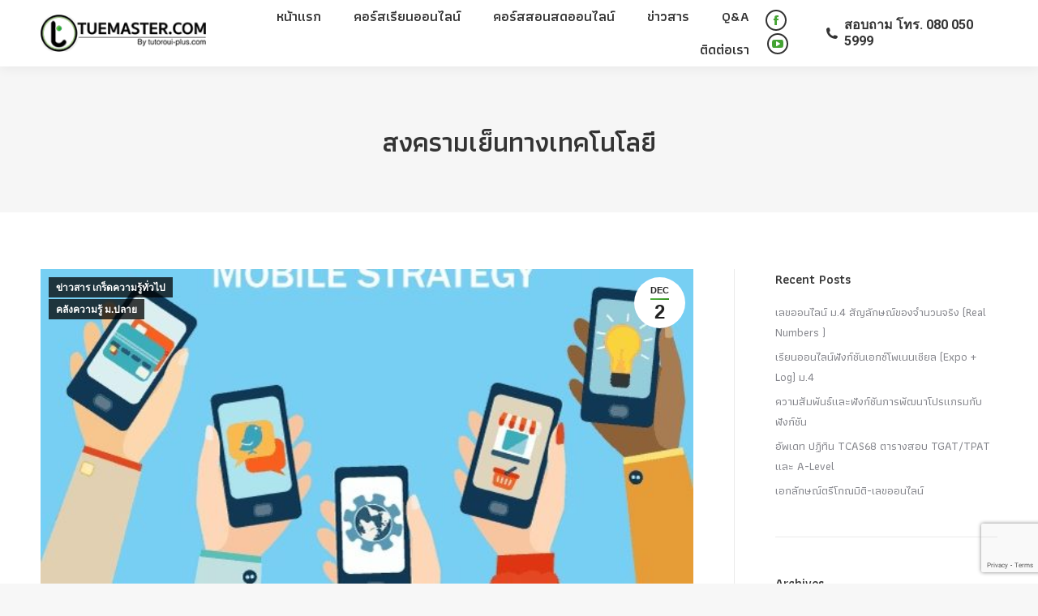

--- FILE ---
content_type: text/html; charset=UTF-8
request_url: https://tuemaster.com/blog/%E0%B8%AA%E0%B8%87%E0%B8%84%E0%B8%A3%E0%B8%B2%E0%B8%A1%E0%B9%80%E0%B8%A2%E0%B9%87%E0%B8%99%E0%B8%97%E0%B8%B2%E0%B8%87%E0%B9%80%E0%B8%97%E0%B8%84%E0%B9%82%E0%B8%99%E0%B9%82%E0%B8%A5%E0%B8%A2%E0%B8%B5/
body_size: 22218
content:
<!DOCTYPE html>
<!--[if !(IE 6) | !(IE 7) | !(IE 8)  ]><!-->
<html lang="en-US" class="no-js">
<!--<![endif]-->
<head>
	<meta charset="UTF-8" />
		<meta name="viewport" content="width=device-width, initial-scale=1, maximum-scale=1, user-scalable=0">
		<meta name="theme-color" content="#4fac3c"/>	<link rel="profile" href="https://gmpg.org/xfn/11" />
	        <script type="text/javascript">
            if (/Android|webOS|iPhone|iPad|iPod|BlackBerry|IEMobile|Opera Mini/i.test(navigator.userAgent)) {
                var originalAddEventListener = EventTarget.prototype.addEventListener,
                    oldWidth = window.innerWidth;

                EventTarget.prototype.addEventListener = function (eventName, eventHandler, useCapture) {
                    if (eventName === "resize") {
                        originalAddEventListener.call(this, eventName, function (event) {
                            if (oldWidth === window.innerWidth) {
                                return;
                            }
                            oldWidth = window.innerWidth;
                            if (eventHandler.handleEvent) {
                                eventHandler.handleEvent.call(this, event);
                            }
                            else {
                                eventHandler.call(this, event);
                            };
                        }, useCapture);
                    }
                    else {
                        originalAddEventListener.call(this, eventName, eventHandler, useCapture);
                    };
                };
            };
        </script>
		<title>สงครามเย็นทางเทคโนโลยี &#8211; Tuemaster เรียนออนไลน์ ม.ปลาย</title>
<meta name='robots' content='max-image-preview:large' />

<!-- Google Tag Manager for WordPress by gtm4wp.com -->
<script data-cfasync="false" data-pagespeed-no-defer>//<![CDATA[
	var gtm4wp_datalayer_name = "dataLayer";
	var dataLayer = dataLayer || [];
//]]>
</script>
<!-- End Google Tag Manager for WordPress by gtm4wp.com --><link rel='dns-prefetch' href='//cdnjs.cloudflare.com' />
<link rel='dns-prefetch' href='//www.google.com' />
<link rel='dns-prefetch' href='//fonts.googleapis.com' />
<link rel="alternate" type="application/rss+xml" title="Tuemaster เรียนออนไลน์ ม.ปลาย &raquo; Feed" href="https://tuemaster.com/feed/" />
<link rel="alternate" type="application/rss+xml" title="Tuemaster เรียนออนไลน์ ม.ปลาย &raquo; Comments Feed" href="https://tuemaster.com/comments/feed/" />
<script type="text/javascript">
window._wpemojiSettings = {"baseUrl":"https:\/\/s.w.org\/images\/core\/emoji\/14.0.0\/72x72\/","ext":".png","svgUrl":"https:\/\/s.w.org\/images\/core\/emoji\/14.0.0\/svg\/","svgExt":".svg","source":{"concatemoji":"https:\/\/tuemaster.com\/wp-includes\/js\/wp-emoji-release.min.js?ver=6.1.9"}};
/*! This file is auto-generated */
!function(e,a,t){var n,r,o,i=a.createElement("canvas"),p=i.getContext&&i.getContext("2d");function s(e,t){var a=String.fromCharCode,e=(p.clearRect(0,0,i.width,i.height),p.fillText(a.apply(this,e),0,0),i.toDataURL());return p.clearRect(0,0,i.width,i.height),p.fillText(a.apply(this,t),0,0),e===i.toDataURL()}function c(e){var t=a.createElement("script");t.src=e,t.defer=t.type="text/javascript",a.getElementsByTagName("head")[0].appendChild(t)}for(o=Array("flag","emoji"),t.supports={everything:!0,everythingExceptFlag:!0},r=0;r<o.length;r++)t.supports[o[r]]=function(e){if(p&&p.fillText)switch(p.textBaseline="top",p.font="600 32px Arial",e){case"flag":return s([127987,65039,8205,9895,65039],[127987,65039,8203,9895,65039])?!1:!s([55356,56826,55356,56819],[55356,56826,8203,55356,56819])&&!s([55356,57332,56128,56423,56128,56418,56128,56421,56128,56430,56128,56423,56128,56447],[55356,57332,8203,56128,56423,8203,56128,56418,8203,56128,56421,8203,56128,56430,8203,56128,56423,8203,56128,56447]);case"emoji":return!s([129777,127995,8205,129778,127999],[129777,127995,8203,129778,127999])}return!1}(o[r]),t.supports.everything=t.supports.everything&&t.supports[o[r]],"flag"!==o[r]&&(t.supports.everythingExceptFlag=t.supports.everythingExceptFlag&&t.supports[o[r]]);t.supports.everythingExceptFlag=t.supports.everythingExceptFlag&&!t.supports.flag,t.DOMReady=!1,t.readyCallback=function(){t.DOMReady=!0},t.supports.everything||(n=function(){t.readyCallback()},a.addEventListener?(a.addEventListener("DOMContentLoaded",n,!1),e.addEventListener("load",n,!1)):(e.attachEvent("onload",n),a.attachEvent("onreadystatechange",function(){"complete"===a.readyState&&t.readyCallback()})),(e=t.source||{}).concatemoji?c(e.concatemoji):e.wpemoji&&e.twemoji&&(c(e.twemoji),c(e.wpemoji)))}(window,document,window._wpemojiSettings);
</script>
<style type="text/css">
img.wp-smiley,
img.emoji {
	display: inline !important;
	border: none !important;
	box-shadow: none !important;
	height: 1em !important;
	width: 1em !important;
	margin: 0 0.07em !important;
	vertical-align: -0.1em !important;
	background: none !important;
	padding: 0 !important;
}
</style>
	<link rel='stylesheet' id='layerslider-css' href='https://tuemaster.com/wp-content/plugins/LayerSlider/static/layerslider/css/layerslider.css?ver=6.10.2' type='text/css' media='all' />
<link rel='stylesheet' id='wp-block-library-css' href='https://tuemaster.com/wp-includes/css/dist/block-library/style.min.css?ver=6.1.9' type='text/css' media='all' />
<style id='wp-block-library-theme-inline-css' type='text/css'>
.wp-block-audio figcaption{color:#555;font-size:13px;text-align:center}.is-dark-theme .wp-block-audio figcaption{color:hsla(0,0%,100%,.65)}.wp-block-audio{margin:0 0 1em}.wp-block-code{border:1px solid #ccc;border-radius:4px;font-family:Menlo,Consolas,monaco,monospace;padding:.8em 1em}.wp-block-embed figcaption{color:#555;font-size:13px;text-align:center}.is-dark-theme .wp-block-embed figcaption{color:hsla(0,0%,100%,.65)}.wp-block-embed{margin:0 0 1em}.blocks-gallery-caption{color:#555;font-size:13px;text-align:center}.is-dark-theme .blocks-gallery-caption{color:hsla(0,0%,100%,.65)}.wp-block-image figcaption{color:#555;font-size:13px;text-align:center}.is-dark-theme .wp-block-image figcaption{color:hsla(0,0%,100%,.65)}.wp-block-image{margin:0 0 1em}.wp-block-pullquote{border-top:4px solid;border-bottom:4px solid;margin-bottom:1.75em;color:currentColor}.wp-block-pullquote__citation,.wp-block-pullquote cite,.wp-block-pullquote footer{color:currentColor;text-transform:uppercase;font-size:.8125em;font-style:normal}.wp-block-quote{border-left:.25em solid;margin:0 0 1.75em;padding-left:1em}.wp-block-quote cite,.wp-block-quote footer{color:currentColor;font-size:.8125em;position:relative;font-style:normal}.wp-block-quote.has-text-align-right{border-left:none;border-right:.25em solid;padding-left:0;padding-right:1em}.wp-block-quote.has-text-align-center{border:none;padding-left:0}.wp-block-quote.is-large,.wp-block-quote.is-style-large,.wp-block-quote.is-style-plain{border:none}.wp-block-search .wp-block-search__label{font-weight:700}.wp-block-search__button{border:1px solid #ccc;padding:.375em .625em}:where(.wp-block-group.has-background){padding:1.25em 2.375em}.wp-block-separator.has-css-opacity{opacity:.4}.wp-block-separator{border:none;border-bottom:2px solid;margin-left:auto;margin-right:auto}.wp-block-separator.has-alpha-channel-opacity{opacity:1}.wp-block-separator:not(.is-style-wide):not(.is-style-dots){width:100px}.wp-block-separator.has-background:not(.is-style-dots){border-bottom:none;height:1px}.wp-block-separator.has-background:not(.is-style-wide):not(.is-style-dots){height:2px}.wp-block-table{margin:"0 0 1em 0"}.wp-block-table thead{border-bottom:3px solid}.wp-block-table tfoot{border-top:3px solid}.wp-block-table td,.wp-block-table th{word-break:normal}.wp-block-table figcaption{color:#555;font-size:13px;text-align:center}.is-dark-theme .wp-block-table figcaption{color:hsla(0,0%,100%,.65)}.wp-block-video figcaption{color:#555;font-size:13px;text-align:center}.is-dark-theme .wp-block-video figcaption{color:hsla(0,0%,100%,.65)}.wp-block-video{margin:0 0 1em}.wp-block-template-part.has-background{padding:1.25em 2.375em;margin-top:0;margin-bottom:0}
</style>
<link rel='stylesheet' id='classic-theme-styles-css' href='https://tuemaster.com/wp-includes/css/classic-themes.min.css?ver=1' type='text/css' media='all' />
<style id='global-styles-inline-css' type='text/css'>
body{--wp--preset--color--black: #000000;--wp--preset--color--cyan-bluish-gray: #abb8c3;--wp--preset--color--white: #FFF;--wp--preset--color--pale-pink: #f78da7;--wp--preset--color--vivid-red: #cf2e2e;--wp--preset--color--luminous-vivid-orange: #ff6900;--wp--preset--color--luminous-vivid-amber: #fcb900;--wp--preset--color--light-green-cyan: #7bdcb5;--wp--preset--color--vivid-green-cyan: #00d084;--wp--preset--color--pale-cyan-blue: #8ed1fc;--wp--preset--color--vivid-cyan-blue: #0693e3;--wp--preset--color--vivid-purple: #9b51e0;--wp--preset--color--accent: #4fac3c;--wp--preset--color--dark-gray: #111;--wp--preset--color--light-gray: #767676;--wp--preset--gradient--vivid-cyan-blue-to-vivid-purple: linear-gradient(135deg,rgba(6,147,227,1) 0%,rgb(155,81,224) 100%);--wp--preset--gradient--light-green-cyan-to-vivid-green-cyan: linear-gradient(135deg,rgb(122,220,180) 0%,rgb(0,208,130) 100%);--wp--preset--gradient--luminous-vivid-amber-to-luminous-vivid-orange: linear-gradient(135deg,rgba(252,185,0,1) 0%,rgba(255,105,0,1) 100%);--wp--preset--gradient--luminous-vivid-orange-to-vivid-red: linear-gradient(135deg,rgba(255,105,0,1) 0%,rgb(207,46,46) 100%);--wp--preset--gradient--very-light-gray-to-cyan-bluish-gray: linear-gradient(135deg,rgb(238,238,238) 0%,rgb(169,184,195) 100%);--wp--preset--gradient--cool-to-warm-spectrum: linear-gradient(135deg,rgb(74,234,220) 0%,rgb(151,120,209) 20%,rgb(207,42,186) 40%,rgb(238,44,130) 60%,rgb(251,105,98) 80%,rgb(254,248,76) 100%);--wp--preset--gradient--blush-light-purple: linear-gradient(135deg,rgb(255,206,236) 0%,rgb(152,150,240) 100%);--wp--preset--gradient--blush-bordeaux: linear-gradient(135deg,rgb(254,205,165) 0%,rgb(254,45,45) 50%,rgb(107,0,62) 100%);--wp--preset--gradient--luminous-dusk: linear-gradient(135deg,rgb(255,203,112) 0%,rgb(199,81,192) 50%,rgb(65,88,208) 100%);--wp--preset--gradient--pale-ocean: linear-gradient(135deg,rgb(255,245,203) 0%,rgb(182,227,212) 50%,rgb(51,167,181) 100%);--wp--preset--gradient--electric-grass: linear-gradient(135deg,rgb(202,248,128) 0%,rgb(113,206,126) 100%);--wp--preset--gradient--midnight: linear-gradient(135deg,rgb(2,3,129) 0%,rgb(40,116,252) 100%);--wp--preset--duotone--dark-grayscale: url('#wp-duotone-dark-grayscale');--wp--preset--duotone--grayscale: url('#wp-duotone-grayscale');--wp--preset--duotone--purple-yellow: url('#wp-duotone-purple-yellow');--wp--preset--duotone--blue-red: url('#wp-duotone-blue-red');--wp--preset--duotone--midnight: url('#wp-duotone-midnight');--wp--preset--duotone--magenta-yellow: url('#wp-duotone-magenta-yellow');--wp--preset--duotone--purple-green: url('#wp-duotone-purple-green');--wp--preset--duotone--blue-orange: url('#wp-duotone-blue-orange');--wp--preset--font-size--small: 13px;--wp--preset--font-size--medium: 20px;--wp--preset--font-size--large: 36px;--wp--preset--font-size--x-large: 42px;--wp--preset--spacing--20: 0.44rem;--wp--preset--spacing--30: 0.67rem;--wp--preset--spacing--40: 1rem;--wp--preset--spacing--50: 1.5rem;--wp--preset--spacing--60: 2.25rem;--wp--preset--spacing--70: 3.38rem;--wp--preset--spacing--80: 5.06rem;}:where(.is-layout-flex){gap: 0.5em;}body .is-layout-flow > .alignleft{float: left;margin-inline-start: 0;margin-inline-end: 2em;}body .is-layout-flow > .alignright{float: right;margin-inline-start: 2em;margin-inline-end: 0;}body .is-layout-flow > .aligncenter{margin-left: auto !important;margin-right: auto !important;}body .is-layout-constrained > .alignleft{float: left;margin-inline-start: 0;margin-inline-end: 2em;}body .is-layout-constrained > .alignright{float: right;margin-inline-start: 2em;margin-inline-end: 0;}body .is-layout-constrained > .aligncenter{margin-left: auto !important;margin-right: auto !important;}body .is-layout-constrained > :where(:not(.alignleft):not(.alignright):not(.alignfull)){max-width: var(--wp--style--global--content-size);margin-left: auto !important;margin-right: auto !important;}body .is-layout-constrained > .alignwide{max-width: var(--wp--style--global--wide-size);}body .is-layout-flex{display: flex;}body .is-layout-flex{flex-wrap: wrap;align-items: center;}body .is-layout-flex > *{margin: 0;}:where(.wp-block-columns.is-layout-flex){gap: 2em;}.has-black-color{color: var(--wp--preset--color--black) !important;}.has-cyan-bluish-gray-color{color: var(--wp--preset--color--cyan-bluish-gray) !important;}.has-white-color{color: var(--wp--preset--color--white) !important;}.has-pale-pink-color{color: var(--wp--preset--color--pale-pink) !important;}.has-vivid-red-color{color: var(--wp--preset--color--vivid-red) !important;}.has-luminous-vivid-orange-color{color: var(--wp--preset--color--luminous-vivid-orange) !important;}.has-luminous-vivid-amber-color{color: var(--wp--preset--color--luminous-vivid-amber) !important;}.has-light-green-cyan-color{color: var(--wp--preset--color--light-green-cyan) !important;}.has-vivid-green-cyan-color{color: var(--wp--preset--color--vivid-green-cyan) !important;}.has-pale-cyan-blue-color{color: var(--wp--preset--color--pale-cyan-blue) !important;}.has-vivid-cyan-blue-color{color: var(--wp--preset--color--vivid-cyan-blue) !important;}.has-vivid-purple-color{color: var(--wp--preset--color--vivid-purple) !important;}.has-black-background-color{background-color: var(--wp--preset--color--black) !important;}.has-cyan-bluish-gray-background-color{background-color: var(--wp--preset--color--cyan-bluish-gray) !important;}.has-white-background-color{background-color: var(--wp--preset--color--white) !important;}.has-pale-pink-background-color{background-color: var(--wp--preset--color--pale-pink) !important;}.has-vivid-red-background-color{background-color: var(--wp--preset--color--vivid-red) !important;}.has-luminous-vivid-orange-background-color{background-color: var(--wp--preset--color--luminous-vivid-orange) !important;}.has-luminous-vivid-amber-background-color{background-color: var(--wp--preset--color--luminous-vivid-amber) !important;}.has-light-green-cyan-background-color{background-color: var(--wp--preset--color--light-green-cyan) !important;}.has-vivid-green-cyan-background-color{background-color: var(--wp--preset--color--vivid-green-cyan) !important;}.has-pale-cyan-blue-background-color{background-color: var(--wp--preset--color--pale-cyan-blue) !important;}.has-vivid-cyan-blue-background-color{background-color: var(--wp--preset--color--vivid-cyan-blue) !important;}.has-vivid-purple-background-color{background-color: var(--wp--preset--color--vivid-purple) !important;}.has-black-border-color{border-color: var(--wp--preset--color--black) !important;}.has-cyan-bluish-gray-border-color{border-color: var(--wp--preset--color--cyan-bluish-gray) !important;}.has-white-border-color{border-color: var(--wp--preset--color--white) !important;}.has-pale-pink-border-color{border-color: var(--wp--preset--color--pale-pink) !important;}.has-vivid-red-border-color{border-color: var(--wp--preset--color--vivid-red) !important;}.has-luminous-vivid-orange-border-color{border-color: var(--wp--preset--color--luminous-vivid-orange) !important;}.has-luminous-vivid-amber-border-color{border-color: var(--wp--preset--color--luminous-vivid-amber) !important;}.has-light-green-cyan-border-color{border-color: var(--wp--preset--color--light-green-cyan) !important;}.has-vivid-green-cyan-border-color{border-color: var(--wp--preset--color--vivid-green-cyan) !important;}.has-pale-cyan-blue-border-color{border-color: var(--wp--preset--color--pale-cyan-blue) !important;}.has-vivid-cyan-blue-border-color{border-color: var(--wp--preset--color--vivid-cyan-blue) !important;}.has-vivid-purple-border-color{border-color: var(--wp--preset--color--vivid-purple) !important;}.has-vivid-cyan-blue-to-vivid-purple-gradient-background{background: var(--wp--preset--gradient--vivid-cyan-blue-to-vivid-purple) !important;}.has-light-green-cyan-to-vivid-green-cyan-gradient-background{background: var(--wp--preset--gradient--light-green-cyan-to-vivid-green-cyan) !important;}.has-luminous-vivid-amber-to-luminous-vivid-orange-gradient-background{background: var(--wp--preset--gradient--luminous-vivid-amber-to-luminous-vivid-orange) !important;}.has-luminous-vivid-orange-to-vivid-red-gradient-background{background: var(--wp--preset--gradient--luminous-vivid-orange-to-vivid-red) !important;}.has-very-light-gray-to-cyan-bluish-gray-gradient-background{background: var(--wp--preset--gradient--very-light-gray-to-cyan-bluish-gray) !important;}.has-cool-to-warm-spectrum-gradient-background{background: var(--wp--preset--gradient--cool-to-warm-spectrum) !important;}.has-blush-light-purple-gradient-background{background: var(--wp--preset--gradient--blush-light-purple) !important;}.has-blush-bordeaux-gradient-background{background: var(--wp--preset--gradient--blush-bordeaux) !important;}.has-luminous-dusk-gradient-background{background: var(--wp--preset--gradient--luminous-dusk) !important;}.has-pale-ocean-gradient-background{background: var(--wp--preset--gradient--pale-ocean) !important;}.has-electric-grass-gradient-background{background: var(--wp--preset--gradient--electric-grass) !important;}.has-midnight-gradient-background{background: var(--wp--preset--gradient--midnight) !important;}.has-small-font-size{font-size: var(--wp--preset--font-size--small) !important;}.has-medium-font-size{font-size: var(--wp--preset--font-size--medium) !important;}.has-large-font-size{font-size: var(--wp--preset--font-size--large) !important;}.has-x-large-font-size{font-size: var(--wp--preset--font-size--x-large) !important;}
.wp-block-navigation a:where(:not(.wp-element-button)){color: inherit;}
:where(.wp-block-columns.is-layout-flex){gap: 2em;}
.wp-block-pullquote{font-size: 1.5em;line-height: 1.6;}
</style>
<link rel='stylesheet' id='contact-form-7-css' href='https://tuemaster.com/wp-content/plugins/contact-form-7/includes/css/styles.css?ver=5.6.4' type='text/css' media='all' />
<link rel='stylesheet' id='go-pricing-styles-css' href='https://tuemaster.com/wp-content/plugins/go_pricing/assets/css/go_pricing_styles.css?ver=3.3.19' type='text/css' media='all' />
<link rel='stylesheet' id='ppress-frontend-css' href='https://tuemaster.com/wp-content/plugins/wp-user-avatar/assets/css/frontend.min.css?ver=4.3.2' type='text/css' media='all' />
<link rel='stylesheet' id='ppress-flatpickr-css' href='https://tuemaster.com/wp-content/plugins/wp-user-avatar/assets/flatpickr/flatpickr.min.css?ver=4.3.2' type='text/css' media='all' />
<link rel='stylesheet' id='ppress-select2-css' href='https://tuemaster.com/wp-content/plugins/wp-user-avatar/assets/select2/select2.min.css?ver=6.1.9' type='text/css' media='all' />
<link rel='stylesheet' id='the7-font-css' href='https://tuemaster.com/wp-content/themes/dt-the7/fonts/icomoon-the7-font/icomoon-the7-font.min.css?ver=11.2.0' type='text/css' media='all' />
<link rel='stylesheet' id='the7-awesome-fonts-css' href='https://tuemaster.com/wp-content/themes/dt-the7/fonts/FontAwesome/css/all.min.css?ver=11.2.0' type='text/css' media='all' />
<link rel='stylesheet' id='the7-awesome-fonts-back-css' href='https://tuemaster.com/wp-content/themes/dt-the7/fonts/FontAwesome/back-compat.min.css?ver=11.2.0' type='text/css' media='all' />
<link rel='stylesheet' id='the7-Defaults-css' href='https://tuemaster.com/wp-content/uploads/smile_fonts/Defaults/Defaults.css?ver=6.1.9' type='text/css' media='all' />
<link rel='stylesheet' id='esf-custom-fonts-css' href='https://tuemaster.com/wp-content/plugins/easy-facebook-likebox/frontend/assets/css/esf-custom-fonts.css?ver=6.1.9' type='text/css' media='all' />
<link rel='stylesheet' id='esf-insta-frontend-css' href='https://tuemaster.com/wp-content/plugins/easy-facebook-likebox//instagram/frontend/assets/css/esf-insta-frontend.css?ver=6.1.9' type='text/css' media='all' />
<link rel='stylesheet' id='esf-insta-customizer-style-css' href='https://tuemaster.com/wp-admin/admin-ajax.php?action=esf-insta-customizer-style&#038;ver=6.1.9' type='text/css' media='all' />
<link rel='stylesheet' id='dt-web-fonts-css' href='https://fonts.googleapis.com/css?family=Athiti:400,500,600,700%7CRoboto:400,600,700%7CRoboto+Condensed:400,600,700' type='text/css' media='all' />
<link rel='stylesheet' id='dt-main-css' href='https://tuemaster.com/wp-content/themes/dt-the7/css/main.min.css?ver=11.2.0' type='text/css' media='all' />
<link rel='stylesheet' id='the7-custom-scrollbar-css' href='https://tuemaster.com/wp-content/themes/dt-the7/lib/custom-scrollbar/custom-scrollbar.min.css?ver=11.2.0' type='text/css' media='all' />
<link rel='stylesheet' id='the7-wpbakery-css' href='https://tuemaster.com/wp-content/themes/dt-the7/css/wpbakery.min.css?ver=11.2.0' type='text/css' media='all' />
<link rel='stylesheet' id='the7-core-css' href='https://tuemaster.com/wp-content/plugins/dt-the7-core/assets/css/post-type.min.css?ver=2.7.1' type='text/css' media='all' />
<link rel='stylesheet' id='the7-css-vars-css' href='https://tuemaster.com/wp-content/uploads/the7-css/css-vars.css?ver=6ff90a478a22' type='text/css' media='all' />
<link rel='stylesheet' id='dt-custom-css' href='https://tuemaster.com/wp-content/uploads/the7-css/custom.css?ver=6ff90a478a22' type='text/css' media='all' />
<link rel='stylesheet' id='dt-media-css' href='https://tuemaster.com/wp-content/uploads/the7-css/media.css?ver=6ff90a478a22' type='text/css' media='all' />
<link rel='stylesheet' id='the7-mega-menu-css' href='https://tuemaster.com/wp-content/uploads/the7-css/mega-menu.css?ver=6ff90a478a22' type='text/css' media='all' />
<link rel='stylesheet' id='the7-elements-albums-portfolio-css' href='https://tuemaster.com/wp-content/uploads/the7-css/the7-elements-albums-portfolio.css?ver=6ff90a478a22' type='text/css' media='all' />
<link rel='stylesheet' id='the7-elements-css' href='https://tuemaster.com/wp-content/uploads/the7-css/post-type-dynamic.css?ver=6ff90a478a22' type='text/css' media='all' />
<link rel='stylesheet' id='style-css' href='https://tuemaster.com/wp-content/themes/dt-the7/style.css?ver=11.2.0' type='text/css' media='all' />
<link rel='stylesheet' id='__EPYT__style-css' href='https://tuemaster.com/wp-content/plugins/youtube-embed-plus/styles/ytprefs.min.css?ver=14.1.4.1' type='text/css' media='all' />
<style id='__EPYT__style-inline-css' type='text/css'>

                .epyt-gallery-thumb {
                        width: 25%;
                }
                
</style>
<script type='text/javascript' src='https://tuemaster.com/wp-includes/js/jquery/jquery.min.js?ver=3.6.1' id='jquery-core-js'></script>
<script type='text/javascript' src='https://tuemaster.com/wp-includes/js/jquery/jquery-migrate.min.js?ver=3.3.2' id='jquery-migrate-js'></script>
<script type='text/javascript' id='layerslider-greensock-js-extra'>
/* <![CDATA[ */
var LS_Meta = {"v":"6.10.2"};
/* ]]> */
</script>
<script type='text/javascript' src='https://tuemaster.com/wp-content/plugins/LayerSlider/static/layerslider/js/greensock.js?ver=1.19.0' id='layerslider-greensock-js'></script>
<script type='text/javascript' src='https://tuemaster.com/wp-content/plugins/LayerSlider/static/layerslider/js/layerslider.kreaturamedia.jquery.js?ver=6.10.2' id='layerslider-js'></script>
<script type='text/javascript' src='https://tuemaster.com/wp-content/plugins/LayerSlider/static/layerslider/js/layerslider.transitions.js?ver=6.10.2' id='layerslider-transitions-js'></script>
<script type='text/javascript' id='gw-tweenmax-js-before'>
var oldGS=window.GreenSockGlobals,oldGSQueue=window._gsQueue,oldGSDefine=window._gsDefine;window._gsDefine=null;delete(window._gsDefine);var gwGS=window.GreenSockGlobals={};
</script>
<script type='text/javascript' src='https://cdnjs.cloudflare.com/ajax/libs/gsap/1.11.2/TweenMax.min.js' id='gw-tweenmax-js'></script>
<script type='text/javascript' id='gw-tweenmax-js-after'>
try{window.GreenSockGlobals=null;window._gsQueue=null;window._gsDefine=null;delete(window.GreenSockGlobals);delete(window._gsQueue);delete(window._gsDefine);window.GreenSockGlobals=oldGS;window._gsQueue=oldGSQueue;window._gsDefine=oldGSDefine;}catch(e){}
</script>
<script type='text/javascript' src='https://tuemaster.com/wp-content/plugins/revslider/public/assets/js/rbtools.min.js?ver=6.6.5' async id='tp-tools-js'></script>
<script type='text/javascript' src='https://tuemaster.com/wp-content/plugins/revslider/public/assets/js/rs6.min.js?ver=6.6.5' async id='revmin-js'></script>
<script type='text/javascript' src='https://tuemaster.com/wp-content/plugins/wp-user-avatar/assets/flatpickr/flatpickr.min.js?ver=4.3.2' id='ppress-flatpickr-js'></script>
<script type='text/javascript' src='https://tuemaster.com/wp-content/plugins/wp-user-avatar/assets/select2/select2.min.js?ver=4.3.2' id='ppress-select2-js'></script>
<script type='text/javascript' src='https://tuemaster.com/wp-content/plugins/easy-facebook-likebox/frontend/assets/js/imagesloaded.pkgd.min.js?ver=6.1.9' id='imagesloaded.pkgd.min-js'></script>
<script type='text/javascript' id='esf-insta-public-js-extra'>
/* <![CDATA[ */
var esf_insta = {"ajax_url":"https:\/\/tuemaster.com\/wp-admin\/admin-ajax.php","version":"free","nonce":"91cad2d2d5"};
/* ]]> */
</script>
<script type='text/javascript' src='https://tuemaster.com/wp-content/plugins/easy-facebook-likebox//instagram/frontend/assets/js/esf-insta-public.js?ver=1' id='esf-insta-public-js'></script>
<script type='text/javascript' id='dt-above-fold-js-extra'>
/* <![CDATA[ */
var dtLocal = {"themeUrl":"https:\/\/tuemaster.com\/wp-content\/themes\/dt-the7","passText":"To view this protected post, enter the password below:","moreButtonText":{"loading":"Loading...","loadMore":"Load more"},"postID":"16328","ajaxurl":"https:\/\/tuemaster.com\/wp-admin\/admin-ajax.php","REST":{"baseUrl":"https:\/\/tuemaster.com\/wp-json\/the7\/v1","endpoints":{"sendMail":"\/send-mail"}},"contactMessages":{"required":"\u0e01\u0e23\u0e2d\u0e01\u0e02\u0e49\u0e2d\u0e21\u0e39\u0e25\u0e44\u0e21\u0e48\u0e16\u0e39\u0e01\u0e15\u0e49\u0e2d\u0e07 \u0e01\u0e23\u0e38\u0e13\u0e32\u0e15\u0e23\u0e27\u0e08\u0e2a\u0e2d\u0e1a\u0e2d\u0e35\u0e01\u0e04\u0e23\u0e31\u0e49\u0e07","terms":"Please accept the privacy policy.","fillTheCaptchaError":"Please, fill the captcha."},"captchaSiteKey":"","ajaxNonce":"330778365d","pageData":"","themeSettings":{"smoothScroll":"off","lazyLoading":false,"accentColor":{"mode":"gradient","color":"#4fac3c"},"desktopHeader":{"height":70},"ToggleCaptionEnabled":"disabled","ToggleCaption":"Navigation","floatingHeader":{"showAfter":220,"showMenu":true,"height":60,"logo":{"showLogo":true,"html":"<img class=\" preload-me\" src=\"https:\/\/tuemaster.com\/wp-content\/uploads\/2019\/12\/tuemaster_by_tutoroui_48.png\" srcset=\"https:\/\/tuemaster.com\/wp-content\/uploads\/2019\/12\/tuemaster_by_tutoroui_48.png 214w, https:\/\/tuemaster.com\/wp-content\/uploads\/2019\/12\/tuemaster_by_tutoroui_96.png 428w\" width=\"214\" height=\"48\"   sizes=\"214px\" alt=\"Tuemaster \u0e40\u0e23\u0e35\u0e22\u0e19\u0e2d\u0e2d\u0e19\u0e44\u0e25\u0e19\u0e4c \u0e21.\u0e1b\u0e25\u0e32\u0e22\" \/>","url":"https:\/\/tuemaster.com\/"}},"topLine":{"floatingTopLine":{"logo":{"showLogo":false,"html":""}}},"mobileHeader":{"firstSwitchPoint":1170,"secondSwitchPoint":778,"firstSwitchPointHeight":60,"secondSwitchPointHeight":60,"mobileToggleCaptionEnabled":"disabled","mobileToggleCaption":"Menu"},"stickyMobileHeaderFirstSwitch":{"logo":{"html":"<img class=\" preload-me\" src=\"https:\/\/tuemaster.com\/wp-content\/uploads\/2019\/12\/tuemaster_by_tutoroui_48.png\" srcset=\"https:\/\/tuemaster.com\/wp-content\/uploads\/2019\/12\/tuemaster_by_tutoroui_48.png 214w, https:\/\/tuemaster.com\/wp-content\/uploads\/2019\/12\/tuemaster_by_tutoroui_76.png 339w\" width=\"214\" height=\"48\"   sizes=\"214px\" alt=\"Tuemaster \u0e40\u0e23\u0e35\u0e22\u0e19\u0e2d\u0e2d\u0e19\u0e44\u0e25\u0e19\u0e4c \u0e21.\u0e1b\u0e25\u0e32\u0e22\" \/>"}},"stickyMobileHeaderSecondSwitch":{"logo":{"html":"<img class=\" preload-me\" src=\"https:\/\/tuemaster.com\/wp-content\/uploads\/2019\/12\/tuemaster_by_tutoroui_48.png\" srcset=\"https:\/\/tuemaster.com\/wp-content\/uploads\/2019\/12\/tuemaster_by_tutoroui_48.png 214w, https:\/\/tuemaster.com\/wp-content\/uploads\/2019\/12\/tuemaster_by_tutoroui_76.png 339w\" width=\"214\" height=\"48\"   sizes=\"214px\" alt=\"Tuemaster \u0e40\u0e23\u0e35\u0e22\u0e19\u0e2d\u0e2d\u0e19\u0e44\u0e25\u0e19\u0e4c \u0e21.\u0e1b\u0e25\u0e32\u0e22\" \/>"}},"content":{"textColor":"#85868c","headerColor":"#333333"},"sidebar":{"switchPoint":990},"boxedWidth":"1340px","stripes":{"stripe1":{"textColor":"#787d85","headerColor":"#3b3f4a"},"stripe2":{"textColor":"#8b9199","headerColor":"#ffffff"},"stripe3":{"textColor":"#ffffff","headerColor":"#ffffff"}}},"VCMobileScreenWidth":"768"};
var dtShare = {"shareButtonText":{"facebook":"Share on Facebook","twitter":"Tweet","pinterest":"Pin it","linkedin":"Share on Linkedin","whatsapp":"Share on Whatsapp"},"overlayOpacity":"85"};
/* ]]> */
</script>
<script type='text/javascript' src='https://tuemaster.com/wp-content/themes/dt-the7/js/above-the-fold.min.js?ver=11.2.0' id='dt-above-fold-js'></script>
<script type='text/javascript' id='__ytprefs__-js-extra'>
/* <![CDATA[ */
var _EPYT_ = {"ajaxurl":"https:\/\/tuemaster.com\/wp-admin\/admin-ajax.php","security":"a07c56f9f5","gallery_scrolloffset":"20","eppathtoscripts":"https:\/\/tuemaster.com\/wp-content\/plugins\/youtube-embed-plus\/scripts\/","eppath":"https:\/\/tuemaster.com\/wp-content\/plugins\/youtube-embed-plus\/","epresponsiveselector":"[\"iframe.__youtube_prefs_widget__\"]","epdovol":"1","version":"14.1.4.1","evselector":"iframe.__youtube_prefs__[src], iframe[src*=\"youtube.com\/embed\/\"], iframe[src*=\"youtube-nocookie.com\/embed\/\"]","ajax_compat":"","ytapi_load":"light","pause_others":"","stopMobileBuffer":"1","facade_mode":"","not_live_on_channel":"","vi_active":"","vi_js_posttypes":[]};
/* ]]> */
</script>
<script type='text/javascript' src='https://tuemaster.com/wp-content/plugins/youtube-embed-plus/scripts/ytprefs.min.js?ver=14.1.4.1' id='__ytprefs__-js'></script>
<meta name="generator" content="Powered by LayerSlider 6.10.2 - Multi-Purpose, Responsive, Parallax, Mobile-Friendly Slider Plugin for WordPress." />
<!-- LayerSlider updates and docs at: https://layerslider.kreaturamedia.com -->
<link rel="https://api.w.org/" href="https://tuemaster.com/wp-json/" /><link rel="alternate" type="application/json" href="https://tuemaster.com/wp-json/wp/v2/posts/16328" /><link rel="EditURI" type="application/rsd+xml" title="RSD" href="https://tuemaster.com/xmlrpc.php?rsd" />
<link rel="wlwmanifest" type="application/wlwmanifest+xml" href="https://tuemaster.com/wp-includes/wlwmanifest.xml" />
<meta name="generator" content="WordPress 6.1.9" />
<link rel="canonical" href="https://tuemaster.com/blog/%e0%b8%aa%e0%b8%87%e0%b8%84%e0%b8%a3%e0%b8%b2%e0%b8%a1%e0%b9%80%e0%b8%a2%e0%b9%87%e0%b8%99%e0%b8%97%e0%b8%b2%e0%b8%87%e0%b9%80%e0%b8%97%e0%b8%84%e0%b9%82%e0%b8%99%e0%b9%82%e0%b8%a5%e0%b8%a2%e0%b8%b5/" />
<link rel='shortlink' href='https://tuemaster.com/?p=16328' />
<link rel="alternate" type="application/json+oembed" href="https://tuemaster.com/wp-json/oembed/1.0/embed?url=https%3A%2F%2Ftuemaster.com%2Fblog%2F%25e0%25b8%25aa%25e0%25b8%2587%25e0%25b8%2584%25e0%25b8%25a3%25e0%25b8%25b2%25e0%25b8%25a1%25e0%25b9%2580%25e0%25b8%25a2%25e0%25b9%2587%25e0%25b8%2599%25e0%25b8%2597%25e0%25b8%25b2%25e0%25b8%2587%25e0%25b9%2580%25e0%25b8%2597%25e0%25b8%2584%25e0%25b9%2582%25e0%25b8%2599%25e0%25b9%2582%25e0%25b8%25a5%25e0%25b8%25a2%25e0%25b8%25b5%2F" />
<link rel="alternate" type="text/xml+oembed" href="https://tuemaster.com/wp-json/oembed/1.0/embed?url=https%3A%2F%2Ftuemaster.com%2Fblog%2F%25e0%25b8%25aa%25e0%25b8%2587%25e0%25b8%2584%25e0%25b8%25a3%25e0%25b8%25b2%25e0%25b8%25a1%25e0%25b9%2580%25e0%25b8%25a2%25e0%25b9%2587%25e0%25b8%2599%25e0%25b8%2597%25e0%25b8%25b2%25e0%25b8%2587%25e0%25b9%2580%25e0%25b8%2597%25e0%25b8%2584%25e0%25b9%2582%25e0%25b8%2599%25e0%25b9%2582%25e0%25b8%25a5%25e0%25b8%25a2%25e0%25b8%25b5%2F&#038;format=xml" />

<!-- Google Tag Manager for WordPress by gtm4wp.com -->
<script data-cfasync="false" data-pagespeed-no-defer>//<![CDATA[
	var dataLayer_content = {"pagePostType":"post","pagePostType2":"single-post","pageCategory":["uncategorized","knowledge-base"],"pagePostAuthor":"Tuemaster Admin"};
	dataLayer.push( dataLayer_content );//]]>
</script>
<script data-cfasync="false">//<![CDATA[
(function(w,d,s,l,i){w[l]=w[l]||[];w[l].push({'gtm.start':
new Date().getTime(),event:'gtm.js'});var f=d.getElementsByTagName(s)[0],
j=d.createElement(s),dl=l!='dataLayer'?'&l='+l:'';j.async=true;j.src=
'//www.googletagmanager.com/gtm.'+'js?id='+i+dl;f.parentNode.insertBefore(j,f);
})(window,document,'script','dataLayer','GTM-NJRKQB5');//]]>
</script>
<!-- End Google Tag Manager -->
<!-- End Google Tag Manager for WordPress by gtm4wp.com --><meta property="og:site_name" content="Tuemaster เรียนออนไลน์ ม.ปลาย" />
<meta property="og:title" content="สงครามเย็นทางเทคโนโลยี" />
<meta property="og:description" content="หลายคนคงเคยได้ยินคำว่า สงครามเย็น (Cold War) ซึ่งอาจมองกันในแง่มุมที่ว่า เป็นสถานะการสู้รบหรือความตึงเครียดทางการเมืองและการทหารเพียงอย่างเดียว แต่ในความเป็นจริงแล้วนั้น สงครามเย็นดังกล่าวไม่ได้มีลักษณะดังที่เข้าใจกันในทางนั้นเพียงอย่างเดียว ยังมีอีกหลายลักษณะ หนึ่งในนั้นคือลักษณะของเทคโนโลยี สำหรับในตอนที่ 1 นี้ จะเกริ่นนำให้รู้ความเป็นไปเป็นมาถึงที่มาให้เกิดสงครามเย็นทางเทคโนโลยีกันก่อน คำว่า “สงคราม” ก็อาจทำให้เข้าใจได้ว่า ต้องมีความขัดแย้งเกิดขึ้นตั้งแต่แต่ 2 ฝ่ายขึ้นไป ในทางการเมืองหรือทางทหาร สงครามเย็นมีความหมายที่ว่า สงครามที่คู่ต่อสู้ทั้งสองฝ่าย ต่างต่อสู้กันโดยมิได้ใช้อาวุธต่อสู้กันโดยตรง แต่เป็นการใช้เครื่องหมาย สัญลักษณ์และกลยุทธ์ต่าง ๆ เช่น การโฆษณาชวนเชื่อ การแทรกซึม บ่อนทำลาย การประณาม การแข่งขัน การใส่ร้าย การขัดแข้งขัดขา และแสวงหาอิทธิพลของกันและกัน ลักษณะที่สำคัญของสงครามเย็นอีกอย่างหนึ่งก็คือ การต่อสู้ของคู่ต่อสู้ในระดับมหาอำนาจด้วยกันทั้งสองฝ่าย นอกเหนือจากการแข่งขันกันในทางทหารหรือการเมือง ยังมีอีกหลายลักษณะ เช่น สงครามเย็นด้านอุดมการณ์ สงครามเย็นด้านตัวแทน รวมไปถึงสงครามเย็นด้านเทคโนโลยี ภาพ การแข่งขันทางเทคโนโลยี ที่มา https://pixabay.com ,geralt สงครามเย็นทางด้านเทคโนโลยี อะไรคือสงครามเย็นทางด้านเทคโนโลยี เกิดขึ้นกับใครและมีลักษณะอย่างไรบ้าง อธิบายกันให้เข้าใจง่าย ๆ ก็ให้มองว่า&hellip;" />
<meta property="og:image" content="https://tuemaster.com/wp-content/uploads/2019/12/best-online.jpg" />
<meta property="og:url" content="https://tuemaster.com/blog/%e0%b8%aa%e0%b8%87%e0%b8%84%e0%b8%a3%e0%b8%b2%e0%b8%a1%e0%b9%80%e0%b8%a2%e0%b9%87%e0%b8%99%e0%b8%97%e0%b8%b2%e0%b8%87%e0%b9%80%e0%b8%97%e0%b8%84%e0%b9%82%e0%b8%99%e0%b9%82%e0%b8%a5%e0%b8%a2%e0%b8%b5/" />
<meta property="og:type" content="article" />
<meta name="generator" content="Powered by WPBakery Page Builder - drag and drop page builder for WordPress."/>
<meta name="generator" content="Powered by Slider Revolution 6.6.5 - responsive, Mobile-Friendly Slider Plugin for WordPress with comfortable drag and drop interface." />
<link rel="icon" href="https://tuemaster.com/wp-content/uploads/2018/07/icon-16x16.png" type="image/png" sizes="16x16"/><link rel="icon" href="https://tuemaster.com/wp-content/uploads/2018/07/icon-32x32.png" type="image/png" sizes="32x32"/><link rel="apple-touch-icon" href="https://tuemaster.com/wp-content/uploads/2018/07/icon-60x60.png"><link rel="apple-touch-icon" sizes="76x76" href="https://tuemaster.com/wp-content/uploads/2018/07/icon-76x76.png"><link rel="apple-touch-icon" sizes="120x120" href="https://tuemaster.com/wp-content/uploads/2018/07/icon-120x120.png"><link rel="apple-touch-icon" sizes="152x152" href="https://tuemaster.com/wp-content/uploads/2018/07/icon-152x152.png"><script>function setREVStartSize(e){
			//window.requestAnimationFrame(function() {
				window.RSIW = window.RSIW===undefined ? window.innerWidth : window.RSIW;
				window.RSIH = window.RSIH===undefined ? window.innerHeight : window.RSIH;
				try {
					var pw = document.getElementById(e.c).parentNode.offsetWidth,
						newh;
					pw = pw===0 || isNaN(pw) || (e.l=="fullwidth" || e.layout=="fullwidth") ? window.RSIW : pw;
					e.tabw = e.tabw===undefined ? 0 : parseInt(e.tabw);
					e.thumbw = e.thumbw===undefined ? 0 : parseInt(e.thumbw);
					e.tabh = e.tabh===undefined ? 0 : parseInt(e.tabh);
					e.thumbh = e.thumbh===undefined ? 0 : parseInt(e.thumbh);
					e.tabhide = e.tabhide===undefined ? 0 : parseInt(e.tabhide);
					e.thumbhide = e.thumbhide===undefined ? 0 : parseInt(e.thumbhide);
					e.mh = e.mh===undefined || e.mh=="" || e.mh==="auto" ? 0 : parseInt(e.mh,0);
					if(e.layout==="fullscreen" || e.l==="fullscreen")
						newh = Math.max(e.mh,window.RSIH);
					else{
						e.gw = Array.isArray(e.gw) ? e.gw : [e.gw];
						for (var i in e.rl) if (e.gw[i]===undefined || e.gw[i]===0) e.gw[i] = e.gw[i-1];
						e.gh = e.el===undefined || e.el==="" || (Array.isArray(e.el) && e.el.length==0)? e.gh : e.el;
						e.gh = Array.isArray(e.gh) ? e.gh : [e.gh];
						for (var i in e.rl) if (e.gh[i]===undefined || e.gh[i]===0) e.gh[i] = e.gh[i-1];
											
						var nl = new Array(e.rl.length),
							ix = 0,
							sl;
						e.tabw = e.tabhide>=pw ? 0 : e.tabw;
						e.thumbw = e.thumbhide>=pw ? 0 : e.thumbw;
						e.tabh = e.tabhide>=pw ? 0 : e.tabh;
						e.thumbh = e.thumbhide>=pw ? 0 : e.thumbh;
						for (var i in e.rl) nl[i] = e.rl[i]<window.RSIW ? 0 : e.rl[i];
						sl = nl[0];
						for (var i in nl) if (sl>nl[i] && nl[i]>0) { sl = nl[i]; ix=i;}
						var m = pw>(e.gw[ix]+e.tabw+e.thumbw) ? 1 : (pw-(e.tabw+e.thumbw)) / (e.gw[ix]);
						newh =  (e.gh[ix] * m) + (e.tabh + e.thumbh);
					}
					var el = document.getElementById(e.c);
					if (el!==null && el) el.style.height = newh+"px";
					el = document.getElementById(e.c+"_wrapper");
					if (el!==null && el) {
						el.style.height = newh+"px";
						el.style.display = "block";
					}
				} catch(e){
					console.log("Failure at Presize of Slider:" + e)
				}
			//});
		  };</script>
<noscript><style> .wpb_animate_when_almost_visible { opacity: 1; }</style></noscript></head>
<body id="the7-body" class="post-template-default single single-post postid-16328 single-format-standard wp-embed-responsive the7-core-ver-2.7.1 no-comments dt-responsive-on right-mobile-menu-close-icon ouside-menu-close-icon mobile-hamburger-close-bg-enable mobile-hamburger-close-bg-hover-enable  fade-medium-mobile-menu-close-icon fade-medium-menu-close-icon accent-gradient srcset-enabled btn-flat custom-btn-color custom-btn-hover-color phantom-fade phantom-shadow-decoration phantom-main-logo-on sticky-mobile-header top-header first-switch-logo-left first-switch-menu-right second-switch-logo-left second-switch-menu-right right-mobile-menu layzr-loading-on popup-message-style the7-ver-11.2.0 dt-fa-compatibility wpb-js-composer js-comp-ver-6.9.0 vc_responsive">
<svg xmlns="http://www.w3.org/2000/svg" viewBox="0 0 0 0" width="0" height="0" focusable="false" role="none" style="visibility: hidden; position: absolute; left: -9999px; overflow: hidden;" ><defs><filter id="wp-duotone-dark-grayscale"><feColorMatrix color-interpolation-filters="sRGB" type="matrix" values=" .299 .587 .114 0 0 .299 .587 .114 0 0 .299 .587 .114 0 0 .299 .587 .114 0 0 " /><feComponentTransfer color-interpolation-filters="sRGB" ><feFuncR type="table" tableValues="0 0.49803921568627" /><feFuncG type="table" tableValues="0 0.49803921568627" /><feFuncB type="table" tableValues="0 0.49803921568627" /><feFuncA type="table" tableValues="1 1" /></feComponentTransfer><feComposite in2="SourceGraphic" operator="in" /></filter></defs></svg><svg xmlns="http://www.w3.org/2000/svg" viewBox="0 0 0 0" width="0" height="0" focusable="false" role="none" style="visibility: hidden; position: absolute; left: -9999px; overflow: hidden;" ><defs><filter id="wp-duotone-grayscale"><feColorMatrix color-interpolation-filters="sRGB" type="matrix" values=" .299 .587 .114 0 0 .299 .587 .114 0 0 .299 .587 .114 0 0 .299 .587 .114 0 0 " /><feComponentTransfer color-interpolation-filters="sRGB" ><feFuncR type="table" tableValues="0 1" /><feFuncG type="table" tableValues="0 1" /><feFuncB type="table" tableValues="0 1" /><feFuncA type="table" tableValues="1 1" /></feComponentTransfer><feComposite in2="SourceGraphic" operator="in" /></filter></defs></svg><svg xmlns="http://www.w3.org/2000/svg" viewBox="0 0 0 0" width="0" height="0" focusable="false" role="none" style="visibility: hidden; position: absolute; left: -9999px; overflow: hidden;" ><defs><filter id="wp-duotone-purple-yellow"><feColorMatrix color-interpolation-filters="sRGB" type="matrix" values=" .299 .587 .114 0 0 .299 .587 .114 0 0 .299 .587 .114 0 0 .299 .587 .114 0 0 " /><feComponentTransfer color-interpolation-filters="sRGB" ><feFuncR type="table" tableValues="0.54901960784314 0.98823529411765" /><feFuncG type="table" tableValues="0 1" /><feFuncB type="table" tableValues="0.71764705882353 0.25490196078431" /><feFuncA type="table" tableValues="1 1" /></feComponentTransfer><feComposite in2="SourceGraphic" operator="in" /></filter></defs></svg><svg xmlns="http://www.w3.org/2000/svg" viewBox="0 0 0 0" width="0" height="0" focusable="false" role="none" style="visibility: hidden; position: absolute; left: -9999px; overflow: hidden;" ><defs><filter id="wp-duotone-blue-red"><feColorMatrix color-interpolation-filters="sRGB" type="matrix" values=" .299 .587 .114 0 0 .299 .587 .114 0 0 .299 .587 .114 0 0 .299 .587 .114 0 0 " /><feComponentTransfer color-interpolation-filters="sRGB" ><feFuncR type="table" tableValues="0 1" /><feFuncG type="table" tableValues="0 0.27843137254902" /><feFuncB type="table" tableValues="0.5921568627451 0.27843137254902" /><feFuncA type="table" tableValues="1 1" /></feComponentTransfer><feComposite in2="SourceGraphic" operator="in" /></filter></defs></svg><svg xmlns="http://www.w3.org/2000/svg" viewBox="0 0 0 0" width="0" height="0" focusable="false" role="none" style="visibility: hidden; position: absolute; left: -9999px; overflow: hidden;" ><defs><filter id="wp-duotone-midnight"><feColorMatrix color-interpolation-filters="sRGB" type="matrix" values=" .299 .587 .114 0 0 .299 .587 .114 0 0 .299 .587 .114 0 0 .299 .587 .114 0 0 " /><feComponentTransfer color-interpolation-filters="sRGB" ><feFuncR type="table" tableValues="0 0" /><feFuncG type="table" tableValues="0 0.64705882352941" /><feFuncB type="table" tableValues="0 1" /><feFuncA type="table" tableValues="1 1" /></feComponentTransfer><feComposite in2="SourceGraphic" operator="in" /></filter></defs></svg><svg xmlns="http://www.w3.org/2000/svg" viewBox="0 0 0 0" width="0" height="0" focusable="false" role="none" style="visibility: hidden; position: absolute; left: -9999px; overflow: hidden;" ><defs><filter id="wp-duotone-magenta-yellow"><feColorMatrix color-interpolation-filters="sRGB" type="matrix" values=" .299 .587 .114 0 0 .299 .587 .114 0 0 .299 .587 .114 0 0 .299 .587 .114 0 0 " /><feComponentTransfer color-interpolation-filters="sRGB" ><feFuncR type="table" tableValues="0.78039215686275 1" /><feFuncG type="table" tableValues="0 0.94901960784314" /><feFuncB type="table" tableValues="0.35294117647059 0.47058823529412" /><feFuncA type="table" tableValues="1 1" /></feComponentTransfer><feComposite in2="SourceGraphic" operator="in" /></filter></defs></svg><svg xmlns="http://www.w3.org/2000/svg" viewBox="0 0 0 0" width="0" height="0" focusable="false" role="none" style="visibility: hidden; position: absolute; left: -9999px; overflow: hidden;" ><defs><filter id="wp-duotone-purple-green"><feColorMatrix color-interpolation-filters="sRGB" type="matrix" values=" .299 .587 .114 0 0 .299 .587 .114 0 0 .299 .587 .114 0 0 .299 .587 .114 0 0 " /><feComponentTransfer color-interpolation-filters="sRGB" ><feFuncR type="table" tableValues="0.65098039215686 0.40392156862745" /><feFuncG type="table" tableValues="0 1" /><feFuncB type="table" tableValues="0.44705882352941 0.4" /><feFuncA type="table" tableValues="1 1" /></feComponentTransfer><feComposite in2="SourceGraphic" operator="in" /></filter></defs></svg><svg xmlns="http://www.w3.org/2000/svg" viewBox="0 0 0 0" width="0" height="0" focusable="false" role="none" style="visibility: hidden; position: absolute; left: -9999px; overflow: hidden;" ><defs><filter id="wp-duotone-blue-orange"><feColorMatrix color-interpolation-filters="sRGB" type="matrix" values=" .299 .587 .114 0 0 .299 .587 .114 0 0 .299 .587 .114 0 0 .299 .587 .114 0 0 " /><feComponentTransfer color-interpolation-filters="sRGB" ><feFuncR type="table" tableValues="0.098039215686275 1" /><feFuncG type="table" tableValues="0 0.66274509803922" /><feFuncB type="table" tableValues="0.84705882352941 0.41960784313725" /><feFuncA type="table" tableValues="1 1" /></feComponentTransfer><feComposite in2="SourceGraphic" operator="in" /></filter></defs></svg><!-- The7 11.2.0 -->

<div id="page" >
	<a class="skip-link screen-reader-text" href="#content">Skip to content</a>

<div class="masthead inline-header right widgets full-height surround shadow-decoration shadow-mobile-header-decoration small-mobile-menu-icon dt-parent-menu-clickable show-sub-menu-on-hover show-device-logo show-mobile-logo"  role="banner">

	<div class="top-bar top-bar-empty top-bar-line-hide">
	<div class="top-bar-bg" ></div>
	<div class="mini-widgets left-widgets"></div><div class="mini-widgets right-widgets"></div></div>

	<header class="header-bar">

		<div class="branding">
	<div id="site-title" class="assistive-text">Tuemaster เรียนออนไลน์ ม.ปลาย</div>
	<div id="site-description" class="assistive-text">ติวกวดวิชาคณิตศาสตร์ออนไลน์ อังกฤษออนไลน์ ฟิสิกส์ออนไลน์ เคมีออนไลน์ เรียนเลขออนไลน์  ม.4 , ม.5 และ ม.6 ที่ดีที่สุด</div>
	<a class="same-logo" href="https://tuemaster.com/"><img class=" preload-me" src="https://tuemaster.com/wp-content/uploads/2019/12/tuemaster_by_tutoroui_48.png" srcset="https://tuemaster.com/wp-content/uploads/2019/12/tuemaster_by_tutoroui_48.png 214w, https://tuemaster.com/wp-content/uploads/2019/12/tuemaster_by_tutoroui_96.png 428w" width="214" height="48"   sizes="214px" alt="Tuemaster เรียนออนไลน์ ม.ปลาย" /><img class="mobile-logo preload-me" src="https://tuemaster.com/wp-content/uploads/2019/12/tuemaster_by_tutoroui_48.png" srcset="https://tuemaster.com/wp-content/uploads/2019/12/tuemaster_by_tutoroui_48.png 214w, https://tuemaster.com/wp-content/uploads/2019/12/tuemaster_by_tutoroui_76.png 339w" width="214" height="48"   sizes="214px" alt="Tuemaster เรียนออนไลน์ ม.ปลาย" /></a></div>

		<ul id="primary-menu" class="main-nav underline-decoration upwards-line gradient-hover"><li class="menu-item menu-item-type-post_type menu-item-object-page menu-item-home menu-item-15177 first depth-0"><a href='https://tuemaster.com/' data-level='1'><span class="menu-item-text"><span class="menu-text">หน้าแรก</span></span></a></li> <li class="menu-item menu-item-type-custom menu-item-object-custom menu-item-has-children menu-item-15194 has-children depth-0"><a href='https://www.course.tuemaster.com' data-level='1'><span class="menu-item-text"><span class="menu-text">คอร์สเรียนออนไลน์</span></span></a><ul class="sub-nav gradient-hover hover-style-bg level-arrows-on"><li class="menu-item menu-item-type-custom menu-item-object-custom menu-item-21898 first depth-1"><a href='http://www.course.tuemaster.com' data-level='2'><span class="menu-item-text"><span class="menu-text">สมัครเรียนออนไลน์</span></span></a></li> <li class="menu-item menu-item-type-post_type menu-item-object-page menu-item-24545 depth-1"><a href='https://tuemaster.com/roadmap/' data-level='2'><span class="menu-item-text"><span class="menu-text">วางแผนคอร์สออนไลน์</span></span></a></li> <li class="menu-item menu-item-type-post_type menu-item-object-page menu-item-38474 depth-1"><a href='https://tuemaster.com/team/' data-level='2'><span class="menu-item-text"><span class="menu-text">ทีมสอน ติวมาสเตอร์</span></span></a></li> </ul></li> <li class="menu-item menu-item-type-post_type menu-item-object-page menu-item-38473 depth-0"><a href='https://tuemaster.com/liveonline/' data-level='1'><span class="menu-item-text"><span class="menu-text">คอร์สสอนสดออนไลน์</span></span></a></li> <li class="menu-item menu-item-type-post_type menu-item-object-page menu-item-15394 depth-0"><a href='https://tuemaster.com/%e0%b8%82%e0%b9%88%e0%b8%b2%e0%b8%a7%e0%b8%aa%e0%b8%b2%e0%b8%a3-%e0%b8%82%e0%b9%89%e0%b8%ad%e0%b8%a1%e0%b8%b9%e0%b8%a5%e0%b8%95%e0%b9%88%e0%b8%b2%e0%b8%87%e0%b9%86/' data-level='1'><span class="menu-item-text"><span class="menu-text">ข่าวสาร</span></span></a></li> <li class="menu-item menu-item-type-post_type menu-item-object-page menu-item-26258 depth-0"><a href='https://tuemaster.com/fqa/' data-level='1'><span class="menu-item-text"><span class="menu-text">Q&#038;A</span></span></a></li> <li class="menu-item menu-item-type-post_type menu-item-object-page menu-item-15148 last depth-0"><a href='https://tuemaster.com/contact/' data-level='1'><span class="menu-item-text"><span class="menu-text">ติดต่อเรา</span></span></a></li> </ul>
		<div class="mini-widgets"><div class="soc-ico show-on-desktop in-menu-first-switch in-menu-second-switch disabled-bg custom-border border-on hover-accent-bg hover-disabled-border  hover-border-off"><a title="Facebook page opens in new window" href="https://www.facebook.com/tutorouiplus" target="_blank" class="facebook"><span class="soc-font-icon"></span><span class="screen-reader-text">Facebook page opens in new window</span></a><a title="YouTube page opens in new window" href="https://www.youtube.com/user/tutorouiplus" target="_blank" class="you-tube"><span class="soc-font-icon"></span><span class="screen-reader-text">YouTube page opens in new window</span></a></div><span class="mini-contacts phone show-on-desktop near-logo-first-switch in-top-bar"><i class="fa-fw the7-mw-icon-phone-bold"></i>สอบถาม โทร. 080 050 5999</span></div>
	</header>

</div>
<div role="navigation" class="dt-mobile-header mobile-menu-show-divider">
	<div class="dt-close-mobile-menu-icon"><div class="close-line-wrap"><span class="close-line"></span><span class="close-line"></span><span class="close-line"></span></div></div>	<ul id="mobile-menu" class="mobile-main-nav">
		<li class="menu-item menu-item-type-post_type menu-item-object-page menu-item-home menu-item-15177 first depth-0"><a href='https://tuemaster.com/' data-level='1'><span class="menu-item-text"><span class="menu-text">หน้าแรก</span></span></a></li> <li class="menu-item menu-item-type-custom menu-item-object-custom menu-item-has-children menu-item-15194 has-children depth-0"><a href='https://www.course.tuemaster.com' data-level='1'><span class="menu-item-text"><span class="menu-text">คอร์สเรียนออนไลน์</span></span></a><ul class="sub-nav gradient-hover hover-style-bg level-arrows-on"><li class="menu-item menu-item-type-custom menu-item-object-custom menu-item-21898 first depth-1"><a href='http://www.course.tuemaster.com' data-level='2'><span class="menu-item-text"><span class="menu-text">สมัครเรียนออนไลน์</span></span></a></li> <li class="menu-item menu-item-type-post_type menu-item-object-page menu-item-24545 depth-1"><a href='https://tuemaster.com/roadmap/' data-level='2'><span class="menu-item-text"><span class="menu-text">วางแผนคอร์สออนไลน์</span></span></a></li> <li class="menu-item menu-item-type-post_type menu-item-object-page menu-item-38474 depth-1"><a href='https://tuemaster.com/team/' data-level='2'><span class="menu-item-text"><span class="menu-text">ทีมสอน ติวมาสเตอร์</span></span></a></li> </ul></li> <li class="menu-item menu-item-type-post_type menu-item-object-page menu-item-38473 depth-0"><a href='https://tuemaster.com/liveonline/' data-level='1'><span class="menu-item-text"><span class="menu-text">คอร์สสอนสดออนไลน์</span></span></a></li> <li class="menu-item menu-item-type-post_type menu-item-object-page menu-item-15394 depth-0"><a href='https://tuemaster.com/%e0%b8%82%e0%b9%88%e0%b8%b2%e0%b8%a7%e0%b8%aa%e0%b8%b2%e0%b8%a3-%e0%b8%82%e0%b9%89%e0%b8%ad%e0%b8%a1%e0%b8%b9%e0%b8%a5%e0%b8%95%e0%b9%88%e0%b8%b2%e0%b8%87%e0%b9%86/' data-level='1'><span class="menu-item-text"><span class="menu-text">ข่าวสาร</span></span></a></li> <li class="menu-item menu-item-type-post_type menu-item-object-page menu-item-26258 depth-0"><a href='https://tuemaster.com/fqa/' data-level='1'><span class="menu-item-text"><span class="menu-text">Q&#038;A</span></span></a></li> <li class="menu-item menu-item-type-post_type menu-item-object-page menu-item-15148 last depth-0"><a href='https://tuemaster.com/contact/' data-level='1'><span class="menu-item-text"><span class="menu-text">ติดต่อเรา</span></span></a></li> 	</ul>
	<div class='mobile-mini-widgets-in-menu'></div>
</div>


		<div class="page-title title-center solid-bg breadcrumbs-off breadcrumbs-mobile-off page-title-responsive-enabled">
			<div class="wf-wrap">

				<div class="page-title-head hgroup"><h1 class="entry-title">สงครามเย็นทางเทคโนโลยี</h1></div>			</div>
		</div>

		

<div id="main" class="sidebar-right sidebar-divider-vertical">

	
	<div class="main-gradient"></div>
	<div class="wf-wrap">
	<div class="wf-container-main">

	

			<div id="content" class="content" role="main">

				
<article id="post-16328" class="single-postlike circle-fancy-style post-16328 post type-post status-publish format-standard has-post-thumbnail category-uncategorized category-knowledge-base category-1 category-39 description-off">

	<div class="post-thumbnail"><div class="fancy-date"><a title="10:40 PM" href="https://tuemaster.com/blog/2019/12/02/"><span class="entry-month">Dec</span><span class="entry-date updated">2</span><span class="entry-year">2019</span></a></div><span class="fancy-categories"><a href="https://tuemaster.com/blog/category/uncategorized/" rel="category tag" style="background-color:#;color:#;">ข่าวสาร เกร็ดความรู้ทั่วไป</a><a href="https://tuemaster.com/blog/category/knowledge-base/" rel="category tag" style="background-color:#;color:#;">คลังความรู้ ม.ปลาย</a></span><img class="preload-me lazy-load" src="data:image/svg+xml,%3Csvg%20xmlns%3D&#39;http%3A%2F%2Fwww.w3.org%2F2000%2Fsvg&#39;%20viewBox%3D&#39;0%200%20598%20299&#39;%2F%3E" data-src="https://tuemaster.com/wp-content/uploads/2019/12/best-online-598x299.jpg" data-srcset="https://tuemaster.com/wp-content/uploads/2019/12/best-online-598x299.jpg 598w" width="598" height="299"  title="best-online" alt="" /></div><div class="entry-content"><p>หลายคนคงเคยได้ยินคำว่า สงครามเย็น (Cold War) ซึ่งอาจมองกันในแง่มุมที่ว่า เป็นสถานะการสู้รบหรือความตึงเครียดทางการเมืองและการทหารเพียงอย่างเดียว แต่ในความเป็นจริงแล้วนั้น สงครามเย็นดังกล่าวไม่ได้มีลักษณะดังที่เข้าใจกันในทางนั้นเพียงอย่างเดียว ยังมีอีกหลายลักษณะ หนึ่งในนั้นคือลักษณะของเทคโนโลยี สำหรับในตอนที่ 1 นี้ จะเกริ่นนำให้รู้ความเป็นไปเป็นมาถึงที่มาให้เกิดสงครามเย็นทางเทคโนโลยีกันก่อน</p>
<p><span id="more-16328"></span></p>
<p>คำว่า “สงคราม” ก็อาจทำให้เข้าใจได้ว่า ต้องมีความขัดแย้งเกิดขึ้นตั้งแต่แต่ 2 ฝ่ายขึ้นไป ในทางการเมืองหรือทางทหาร สงครามเย็นมีความหมายที่ว่า สงครามที่คู่ต่อสู้ทั้งสองฝ่าย ต่างต่อสู้กันโดยมิได้ใช้อาวุธต่อสู้กันโดยตรง แต่เป็นการใช้เครื่องหมาย สัญลักษณ์และกลยุทธ์ต่าง ๆ เช่น การโฆษณาชวนเชื่อ การแทรกซึม บ่อนทำลาย การประณาม การแข่งขัน การใส่ร้าย การขัดแข้งขัดขา และแสวงหาอิทธิพลของกันและกัน ลักษณะที่สำคัญของสงครามเย็นอีกอย่างหนึ่งก็คือ การต่อสู้ของคู่ต่อสู้ในระดับมหาอำนาจด้วยกันทั้งสองฝ่าย นอกเหนือจากการแข่งขันกันในทางทหารหรือการเมือง ยังมีอีกหลายลักษณะ เช่น สงครามเย็นด้านอุดมการณ์ สงครามเย็นด้านตัวแทน รวมไปถึงสงครามเย็นด้านเทคโนโลยี</p>
<p><img decoding="async" class="aligncenter size-full wp-image-16329" src="https://tuemaster.com/wp-content/uploads/2019/12/9836-1.jpg" alt="" width="960" height="430" srcset="https://tuemaster.com/wp-content/uploads/2019/12/9836-1.jpg 960w, https://tuemaster.com/wp-content/uploads/2019/12/9836-1-300x134.jpg 300w, https://tuemaster.com/wp-content/uploads/2019/12/9836-1-768x344.jpg 768w" sizes="(max-width: 960px) 100vw, 960px" /></p>
<p>ภาพ การแข่งขันทางเทคโนโลยี<br />
ที่มา https://pixabay.com ,geralt</p>
<p><strong>สงครามเย็นทางด้านเทคโนโลยี</strong></p>
<p>อะไรคือสงครามเย็นทางด้านเทคโนโลยี เกิดขึ้นกับใครและมีลักษณะอย่างไรบ้าง อธิบายกันให้เข้าใจง่าย ๆ ก็ให้มองว่า เทคโนโลยีอะไรที่ยิ่งใหญ่ ใกล้ตัว และเป็นปัจจัยสำคัญของคนในยุคปัจจุบัน และใครที่เป็นเจ้าของธุรกิจ เจ้าของกิจกรรมนั้น ๆ ก็เปรียบเสมือนผู้เป็นมหาอำนาจของเทคโนโลยีนั้น ๆ นั่นเอง แน่นอนว่า ทุกคงคนคิดไปในทางเดียวกันว่า ต้องเป็นเทคโนโลยีด้านอุปกรณ์อิเล็กทรอนิกส์และอุปกรณ์สื่อสารกันอย่างแน่นอน ซึ่งมองในทางธุรกิจเราอาจเรียกมันได้ว่า “สงครามเย็นทางการค้า” หรือ “สงครามเย็นทางเทคโนโลยี” (Technological Cold War)</p>
<p><strong>การเริ่มต้นของสงครามเย็นทางเทคโนโลยี</strong></p>
<p>ในบทความนี้ขออธิบายให้ผู้อ่านได้เข้าใจง่าย ๆ จากเหตุการณ์จริงจากการแข่งขัน การเป็นผู้นำด้านเทคโนโลยีการสื่อสาร ซึ่งมีการเปลี่ยนแปลงและพัฒนาไปอย่างรวดเร็ว เข้าเรื่องเลยก็คือ การพัฒนาไปสู่ “5G” (5th Generation of Cellular Mobile Communications) ซึ่งเป็นเทคโนโลยีที่พร้อมนำไปใช้งานกับกิจกรรมต่าง ๆ ในชีวิตประจำวันของเราทุกคนได้อย่างมีประสิทธิภาพ  เช่น การคมนาคม การขนส่ง การแพทย์ การศึกษา การค้า การสำรวจ พลังงาน ซึ่งแน่นอนว่า 5G ที่ว่า มันคือมูลค่าการตลาดในอนาคตได้อย่างมหาศาล และใครก็ตามที่สามารถเป็นมหาอำนาจของเทคโนโลยีนี้ ก็คือผู้ที่ได้ประโยชน์อย่างมหาศาลนั่นเอง</p>
<p>การแข่งขันในการที่จะเป็นเจ้าของเม็ดเงินมูลค่ามหาศาลในอนาคต หรือความต้องการเป็นผู้นำในระบบ 5 G จึงเกิดขึ้นได้ไม่ยาก และนำไปสู่การแข่งขันทางธุรกิจ ที่เราอาจเรียกได้ว่า สงครามเย็นกำลังจะเกิดขึ้นแล้ว อะไรคืออาวุธและกลยุทธ์สำคัญสำหรับการทำสงครามเย็นทางเทคโนโลยีของผู้นำทางเทคโนโลยี ติดตามอ่านได้ใน สงครามเย็นทางเทคโนโลยี ตอนที่ 2</p>
<p><strong>แหล่งที่มา</strong></p>
<p>ทับทิม พญาไท .สงครามเย็นทางเทคโนโลยี. สืบค้นเมื่อวันที่  12 กุมภาพันธ์ 2562. จาก https://mgronline.com/daily/detail/9610000117918</p>
<p>ทับทิม พญาไท .ไทยกับสงครามเย็นทางเทคโนโลยี. สืบค้นเมื่อวันที่  12 กุมภาพันธ์ 2562. จาก https://mgronline.com/daily/detail/9620000014576</p>
<span class="cp-load-after-post"></span></div><div class="post-meta wf-mobile-collapsed"><div class="entry-meta"><span class="category-link">Categories:&nbsp;<a href="https://tuemaster.com/blog/category/uncategorized/" >ข่าวสาร เกร็ดความรู้ทั่วไป</a>, <a href="https://tuemaster.com/blog/category/knowledge-base/" >คลังความรู้ ม.ปลาย</a></span><a class="author vcard" href="https://tuemaster.com/blog/author/tuemaster/" title="View all posts by Tuemaster Admin" rel="author">By <span class="fn">Tuemaster Admin</span></a><a href="https://tuemaster.com/blog/2019/12/02/" title="10:40 PM" class="data-link" rel="bookmark"><time class="entry-date updated" datetime="2019-12-02T22:40:41+07:00">December 2, 2019</time></a></div></div>		<div class="author-info entry-author">
			<div class="author-avatar round-images"><img data-del="avatar" src='https://tuemaster.com/wp-content/uploads/2018/07/brand_logo-150x150.png' class='avatar pp-user-avatar avatar-80 photo ' height='80' width='80'/></div>			<div class="author-description">
				<h4><span class="author-heading">Author:</span>&nbsp;Tuemaster Admin</h4>
								<p class="author-bio">ทีมงานจากเว็บไซต์ติวกวดวิชาออนไลน์ที่ดีที่สุด !! สำหรับ การเรียนออนไลน์ ม.ปลาย (ม.4, ม.5, ม.6)</p>
			</div>
		</div>
	<nav class="navigation post-navigation" role="navigation"><h2 class="screen-reader-text">Post navigation</h2><div class="nav-links"><a class="nav-previous" href="https://tuemaster.com/blog/smart-city-%e0%b8%84%e0%b8%b8%e0%b8%93%e0%b8%a0%e0%b8%b2%e0%b8%9e%e0%b8%8a%e0%b8%b5%e0%b8%a7%e0%b8%b4%e0%b8%95%e0%b8%a3%e0%b8%ad%e0%b8%9a%e0%b8%94%e0%b9%89%e0%b8%b2%e0%b8%99/" rel="prev"><svg version="1.1" id="Layer_1" xmlns="http://www.w3.org/2000/svg" xmlns:xlink="http://www.w3.org/1999/xlink" x="0px" y="0px" viewBox="0 0 16 16" style="enable-background:new 0 0 16 16;" xml:space="preserve"><path class="st0" d="M11.4,1.6c0.2,0.2,0.2,0.5,0,0.7c0,0,0,0,0,0L5.7,8l5.6,5.6c0.2,0.2,0.2,0.5,0,0.7s-0.5,0.2-0.7,0l-6-6c-0.2-0.2-0.2-0.5,0-0.7c0,0,0,0,0,0l6-6C10.8,1.5,11.2,1.5,11.4,1.6C11.4,1.6,11.4,1.6,11.4,1.6z"/></svg><span class="meta-nav" aria-hidden="true">Previous</span><span class="screen-reader-text">Previous post:</span><span class="post-title h4-size">Smart City คุณภาพชีวิตรอบด้าน</span></a><a class="nav-next" href="https://tuemaster.com/blog/api-%e0%b8%8a%e0%b9%88%e0%b8%ad%e0%b8%87%e0%b8%97%e0%b8%b2%e0%b8%87%e0%b8%81%e0%b8%b2%e0%b8%a3%e0%b9%80%e0%b8%8a%e0%b8%b7%e0%b9%88%e0%b8%ad%e0%b8%a1%e0%b8%95%e0%b9%88%e0%b8%ad%e0%b9%80%e0%b8%9e/" rel="next"><svg version="1.1" id="Layer_1" xmlns="http://www.w3.org/2000/svg" xmlns:xlink="http://www.w3.org/1999/xlink" x="0px" y="0px" viewBox="0 0 16 16" style="enable-background:new 0 0 16 16;" xml:space="preserve"><path class="st0" d="M4.6,1.6c0.2-0.2,0.5-0.2,0.7,0c0,0,0,0,0,0l6,6c0.2,0.2,0.2,0.5,0,0.7c0,0,0,0,0,0l-6,6c-0.2,0.2-0.5,0.2-0.7,0s-0.2-0.5,0-0.7L10.3,8L4.6,2.4C4.5,2.2,4.5,1.8,4.6,1.6C4.6,1.6,4.6,1.6,4.6,1.6z"/></svg><span class="meta-nav" aria-hidden="true">Next</span><span class="screen-reader-text">Next post:</span><span class="post-title h4-size">API ช่องทางการเชื่อมต่อเพื่อแลกเปลี่ยนข้อมูลระหว่างซอฟต์แวร์</span></a></div></nav><div class="single-related-posts"><h3>Related Posts</h3><section class="items-grid"><div class=" related-item"><article class="post-format-standard"><div class="mini-post-img"><a class="alignleft post-rollover layzr-bg" href="https://tuemaster.com/blog/%e0%b9%80%e0%b8%a5%e0%b8%82%e0%b8%ad%e0%b8%ad%e0%b8%99%e0%b9%84%e0%b8%a5%e0%b8%99%e0%b9%8c-%e0%b8%a1-4-%e0%b8%aa%e0%b8%b1%e0%b8%8d%e0%b8%a5%e0%b8%b1%e0%b8%81%e0%b8%a9%e0%b8%93%e0%b9%8c%e0%b8%82/" aria-label="Post image"><img class="preload-me lazy-load" src="data:image/svg+xml,%3Csvg%20xmlns%3D&#39;http%3A%2F%2Fwww.w3.org%2F2000%2Fsvg&#39;%20viewBox%3D&#39;0%200%20110%2080&#39;%2F%3E" data-src="https://tuemaster.com/wp-content/uploads/2025/07/สัญลักษณ์ของจำนวนจริง-110x80.jpg" data-srcset="https://tuemaster.com/wp-content/uploads/2025/07/สัญลักษณ์ของจำนวนจริง-110x80.jpg 110w, https://tuemaster.com/wp-content/uploads/2025/07/สัญลักษณ์ของจำนวนจริง-220x160.jpg 220w" width="110" height="80"  alt="" /></a></div><div class="post-content"><a href="https://tuemaster.com/blog/%e0%b9%80%e0%b8%a5%e0%b8%82%e0%b8%ad%e0%b8%ad%e0%b8%99%e0%b9%84%e0%b8%a5%e0%b8%99%e0%b9%8c-%e0%b8%a1-4-%e0%b8%aa%e0%b8%b1%e0%b8%8d%e0%b8%a5%e0%b8%b1%e0%b8%81%e0%b8%a9%e0%b8%93%e0%b9%8c%e0%b8%82/">เลขออนไลน์ ม.4 สัญลักษณ์ของจำนวนจริง (Real Numbers )</a><br /><time class="text-secondary" datetime="2025-07-01T20:40:15+07:00">July 1, 2025</time></div></article></div><div class=" related-item"><article class="post-format-standard"><div class="mini-post-img"><a class="alignleft post-rollover layzr-bg" href="https://tuemaster.com/blog/%e0%b9%80%e0%b8%a3%e0%b8%b5%e0%b8%a2%e0%b8%99%e0%b8%ad%e0%b8%ad%e0%b8%99%e0%b9%84%e0%b8%a5%e0%b8%99%e0%b9%8c%e0%b8%9f%e0%b8%b1%e0%b8%87%e0%b8%81%e0%b9%8c%e0%b8%8a%e0%b8%b1%e0%b8%99%e0%b9%80%e0%b8%ad/" aria-label="Post image"><img class="preload-me lazy-load" src="data:image/svg+xml,%3Csvg%20xmlns%3D&#39;http%3A%2F%2Fwww.w3.org%2F2000%2Fsvg&#39;%20viewBox%3D&#39;0%200%20110%2080&#39;%2F%3E" data-src="https://tuemaster.com/wp-content/uploads/2025/02/ฟังก์ชันเอกซ์โพเนนเชียล-110x80.jpg" data-srcset="https://tuemaster.com/wp-content/uploads/2025/02/ฟังก์ชันเอกซ์โพเนนเชียล-110x80.jpg 110w, https://tuemaster.com/wp-content/uploads/2025/02/ฟังก์ชันเอกซ์โพเนนเชียล-220x160.jpg 220w" width="110" height="80"  alt="" /></a></div><div class="post-content"><a href="https://tuemaster.com/blog/%e0%b9%80%e0%b8%a3%e0%b8%b5%e0%b8%a2%e0%b8%99%e0%b8%ad%e0%b8%ad%e0%b8%99%e0%b9%84%e0%b8%a5%e0%b8%99%e0%b9%8c%e0%b8%9f%e0%b8%b1%e0%b8%87%e0%b8%81%e0%b9%8c%e0%b8%8a%e0%b8%b1%e0%b8%99%e0%b9%80%e0%b8%ad/">เรียนออนไลน์ฟังก์ชันเอกซ์โพเนนเชียล (Expo + Log) ม.4</a><br /><time class="text-secondary" datetime="2025-02-05T21:07:37+07:00">February 5, 2025</time></div></article></div><div class=" related-item"><article class="post-format-standard"><div class="mini-post-img"><a class="alignleft post-rollover layzr-bg" href="https://tuemaster.com/blog/%e0%b8%84%e0%b8%a7%e0%b8%b2%e0%b8%a1%e0%b8%aa%e0%b8%b1%e0%b8%a1%e0%b8%9e%e0%b8%b1%e0%b8%99%e0%b8%98%e0%b9%8c%e0%b9%81%e0%b8%a5%e0%b8%b0%e0%b8%9f%e0%b8%b1%e0%b8%87%e0%b8%81%e0%b9%8c%e0%b8%8a-21/" aria-label="Post image"><img class="preload-me lazy-load" src="data:image/svg+xml,%3Csvg%20xmlns%3D&#39;http%3A%2F%2Fwww.w3.org%2F2000%2Fsvg&#39;%20viewBox%3D&#39;0%200%20110%2080&#39;%2F%3E" data-src="https://tuemaster.com/wp-content/uploads/2025/01/ความสัมพันธ์และฟังก์ชันการพัฒนาโปรแกรมกับฟังก์ชัน-110x80.jpg" data-srcset="https://tuemaster.com/wp-content/uploads/2025/01/ความสัมพันธ์และฟังก์ชันการพัฒนาโปรแกรมกับฟังก์ชัน-110x80.jpg 110w, https://tuemaster.com/wp-content/uploads/2025/01/ความสัมพันธ์และฟังก์ชันการพัฒนาโปรแกรมกับฟังก์ชัน-220x160.jpg 220w" width="110" height="80"  alt="" /></a></div><div class="post-content"><a href="https://tuemaster.com/blog/%e0%b8%84%e0%b8%a7%e0%b8%b2%e0%b8%a1%e0%b8%aa%e0%b8%b1%e0%b8%a1%e0%b8%9e%e0%b8%b1%e0%b8%99%e0%b8%98%e0%b9%8c%e0%b9%81%e0%b8%a5%e0%b8%b0%e0%b8%9f%e0%b8%b1%e0%b8%87%e0%b8%81%e0%b9%8c%e0%b8%8a-21/">ความสัมพันธ์และฟังก์ชันการพัฒนาโปรแกรมกับฟังก์ชัน</a><br /><time class="text-secondary" datetime="2025-01-30T21:19:22+07:00">January 30, 2025</time></div></article></div><div class=" related-item"><article class="post-format-standard"><div class="mini-post-img"><a class="alignleft post-rollover layzr-bg" href="https://tuemaster.com/blog/%e0%b8%ad%e0%b8%b1%e0%b8%9e%e0%b9%80%e0%b8%94%e0%b8%97-%e0%b8%9b%e0%b8%8f%e0%b8%b4%e0%b8%97%e0%b8%b4%e0%b8%99-tcas68-%e0%b8%95%e0%b8%b2%e0%b8%a3%e0%b8%b2%e0%b8%87%e0%b8%aa%e0%b8%ad%e0%b8%9a-tgat-tpat/" aria-label="Post image"><img class="preload-me lazy-load" src="data:image/svg+xml,%3Csvg%20xmlns%3D&#39;http%3A%2F%2Fwww.w3.org%2F2000%2Fsvg&#39;%20viewBox%3D&#39;0%200%20110%2080&#39;%2F%3E" data-src="https://tuemaster.com/wp-content/uploads/2025/01/ดีไซน์ใหม่-2-110x80.jpg" data-srcset="https://tuemaster.com/wp-content/uploads/2025/01/ดีไซน์ใหม่-2-110x80.jpg 110w, https://tuemaster.com/wp-content/uploads/2025/01/ดีไซน์ใหม่-2-220x160.jpg 220w" width="110" height="80"  alt="" /></a></div><div class="post-content"><a href="https://tuemaster.com/blog/%e0%b8%ad%e0%b8%b1%e0%b8%9e%e0%b9%80%e0%b8%94%e0%b8%97-%e0%b8%9b%e0%b8%8f%e0%b8%b4%e0%b8%97%e0%b8%b4%e0%b8%99-tcas68-%e0%b8%95%e0%b8%b2%e0%b8%a3%e0%b8%b2%e0%b8%87%e0%b8%aa%e0%b8%ad%e0%b8%9a-tgat-tpat/">อัพเดท ปฏิทิน TCAS68 ตารางสอบ TGAT/TPAT และ A-Level</a><br /><time class="text-secondary" datetime="2025-01-29T22:50:52+07:00">January 29, 2025</time></div></article></div><div class=" related-item"><article class="post-format-standard"><div class="mini-post-img"><a class="alignleft post-rollover layzr-bg" href="https://tuemaster.com/blog/%e0%b9%80%e0%b8%ad%e0%b8%81%e0%b8%a5%e0%b8%b1%e0%b8%81%e0%b8%a9%e0%b8%93%e0%b9%8c%e0%b8%95%e0%b8%a3%e0%b8%b5%e0%b9%82%e0%b8%81%e0%b8%93%e0%b8%a1%e0%b8%b4%e0%b8%95%e0%b8%b4-%e0%b9%80%e0%b8%a5%e0%b8%82/" aria-label="Post image"><img class="preload-me lazy-load" src="data:image/svg+xml,%3Csvg%20xmlns%3D&#39;http%3A%2F%2Fwww.w3.org%2F2000%2Fsvg&#39;%20viewBox%3D&#39;0%200%20110%2080&#39;%2F%3E" data-src="https://tuemaster.com/wp-content/uploads/2025/01/เอกลักษณ์ตรีโกณมิติ-เลขออนไลน์-110x80.jpg" data-srcset="https://tuemaster.com/wp-content/uploads/2025/01/เอกลักษณ์ตรีโกณมิติ-เลขออนไลน์-110x80.jpg 110w, https://tuemaster.com/wp-content/uploads/2025/01/เอกลักษณ์ตรีโกณมิติ-เลขออนไลน์-220x160.jpg 220w" width="110" height="80"  alt="" /></a></div><div class="post-content"><a href="https://tuemaster.com/blog/%e0%b9%80%e0%b8%ad%e0%b8%81%e0%b8%a5%e0%b8%b1%e0%b8%81%e0%b8%a9%e0%b8%93%e0%b9%8c%e0%b8%95%e0%b8%a3%e0%b8%b5%e0%b9%82%e0%b8%81%e0%b8%93%e0%b8%a1%e0%b8%b4%e0%b8%95%e0%b8%b4-%e0%b9%80%e0%b8%a5%e0%b8%82/">เอกลักษณ์ตรีโกณมิติ-เลขออนไลน์</a><br /><time class="text-secondary" datetime="2025-01-27T23:05:20+07:00">January 27, 2025</time></div></article></div><div class=" related-item"><article class="post-format-standard"><div class="mini-post-img"><a class="alignleft post-rollover layzr-bg" href="https://tuemaster.com/blog/%e0%b9%80%e0%b8%a3%e0%b8%b5%e0%b8%a2%e0%b8%99%e0%b9%80%e0%b8%a5%e0%b8%82%e0%b8%ad%e0%b8%ad%e0%b8%99%e0%b9%84%e0%b8%a5%e0%b8%99%e0%b9%8c-%e0%b8%95%e0%b8%a3%e0%b8%b5%e0%b9%82%e0%b8%81%e0%b8%93-3/" aria-label="Post image"><img class="preload-me lazy-load" src="data:image/svg+xml,%3Csvg%20xmlns%3D&#39;http%3A%2F%2Fwww.w3.org%2F2000%2Fsvg&#39;%20viewBox%3D&#39;0%200%20110%2080&#39;%2F%3E" data-src="https://tuemaster.com/wp-content/uploads/2025/01/เรียนเลขออนไลน์-ตรีโกณมิติ-110x80.jpg" data-srcset="https://tuemaster.com/wp-content/uploads/2025/01/เรียนเลขออนไลน์-ตรีโกณมิติ-110x80.jpg 110w, https://tuemaster.com/wp-content/uploads/2025/01/เรียนเลขออนไลน์-ตรีโกณมิติ-220x160.jpg 220w" width="110" height="80"  alt="" /></a></div><div class="post-content"><a href="https://tuemaster.com/blog/%e0%b9%80%e0%b8%a3%e0%b8%b5%e0%b8%a2%e0%b8%99%e0%b9%80%e0%b8%a5%e0%b8%82%e0%b8%ad%e0%b8%ad%e0%b8%99%e0%b9%84%e0%b8%a5%e0%b8%99%e0%b9%8c-%e0%b8%95%e0%b8%a3%e0%b8%b5%e0%b9%82%e0%b8%81%e0%b8%93-3/">เรียนเลขออนไลน์ ตรีโกณมิติ ม.5</a><br /><time class="text-secondary" datetime="2025-01-26T22:18:56+07:00">January 26, 2025</time></div></article></div></section></div>
</article>

			</div><!-- #content -->

			
	<aside id="sidebar" class="sidebar">
		<div class="sidebar-content">
			
		<section id="recent-posts-2" class="widget widget_recent_entries">
		<div class="widget-title">Recent Posts</div>
		<ul>
											<li>
					<a href="https://tuemaster.com/blog/%e0%b9%80%e0%b8%a5%e0%b8%82%e0%b8%ad%e0%b8%ad%e0%b8%99%e0%b9%84%e0%b8%a5%e0%b8%99%e0%b9%8c-%e0%b8%a1-4-%e0%b8%aa%e0%b8%b1%e0%b8%8d%e0%b8%a5%e0%b8%b1%e0%b8%81%e0%b8%a9%e0%b8%93%e0%b9%8c%e0%b8%82/">เลขออนไลน์ ม.4 สัญลักษณ์ของจำนวนจริง (Real Numbers )</a>
									</li>
											<li>
					<a href="https://tuemaster.com/blog/%e0%b9%80%e0%b8%a3%e0%b8%b5%e0%b8%a2%e0%b8%99%e0%b8%ad%e0%b8%ad%e0%b8%99%e0%b9%84%e0%b8%a5%e0%b8%99%e0%b9%8c%e0%b8%9f%e0%b8%b1%e0%b8%87%e0%b8%81%e0%b9%8c%e0%b8%8a%e0%b8%b1%e0%b8%99%e0%b9%80%e0%b8%ad/">เรียนออนไลน์ฟังก์ชันเอกซ์โพเนนเชียล (Expo + Log) ม.4</a>
									</li>
											<li>
					<a href="https://tuemaster.com/blog/%e0%b8%84%e0%b8%a7%e0%b8%b2%e0%b8%a1%e0%b8%aa%e0%b8%b1%e0%b8%a1%e0%b8%9e%e0%b8%b1%e0%b8%99%e0%b8%98%e0%b9%8c%e0%b9%81%e0%b8%a5%e0%b8%b0%e0%b8%9f%e0%b8%b1%e0%b8%87%e0%b8%81%e0%b9%8c%e0%b8%8a-21/">ความสัมพันธ์และฟังก์ชันการพัฒนาโปรแกรมกับฟังก์ชัน</a>
									</li>
											<li>
					<a href="https://tuemaster.com/blog/%e0%b8%ad%e0%b8%b1%e0%b8%9e%e0%b9%80%e0%b8%94%e0%b8%97-%e0%b8%9b%e0%b8%8f%e0%b8%b4%e0%b8%97%e0%b8%b4%e0%b8%99-tcas68-%e0%b8%95%e0%b8%b2%e0%b8%a3%e0%b8%b2%e0%b8%87%e0%b8%aa%e0%b8%ad%e0%b8%9a-tgat-tpat/">อัพเดท ปฏิทิน TCAS68 ตารางสอบ TGAT/TPAT และ A-Level</a>
									</li>
											<li>
					<a href="https://tuemaster.com/blog/%e0%b9%80%e0%b8%ad%e0%b8%81%e0%b8%a5%e0%b8%b1%e0%b8%81%e0%b8%a9%e0%b8%93%e0%b9%8c%e0%b8%95%e0%b8%a3%e0%b8%b5%e0%b9%82%e0%b8%81%e0%b8%93%e0%b8%a1%e0%b8%b4%e0%b8%95%e0%b8%b4-%e0%b9%80%e0%b8%a5%e0%b8%82/">เอกลักษณ์ตรีโกณมิติ-เลขออนไลน์</a>
									</li>
					</ul>

		</section><section id="archives-2" class="widget widget_archive"><div class="widget-title">Archives</div>
			<ul>
					<li><a href='https://tuemaster.com/blog/2025/07/'>July 2025</a></li>
	<li><a href='https://tuemaster.com/blog/2025/02/'>February 2025</a></li>
	<li><a href='https://tuemaster.com/blog/2025/01/'>January 2025</a></li>
	<li><a href='https://tuemaster.com/blog/2024/09/'>September 2024</a></li>
	<li><a href='https://tuemaster.com/blog/2024/08/'>August 2024</a></li>
	<li><a href='https://tuemaster.com/blog/2024/07/'>July 2024</a></li>
	<li><a href='https://tuemaster.com/blog/2024/06/'>June 2024</a></li>
	<li><a href='https://tuemaster.com/blog/2024/05/'>May 2024</a></li>
	<li><a href='https://tuemaster.com/blog/2024/04/'>April 2024</a></li>
	<li><a href='https://tuemaster.com/blog/2024/03/'>March 2024</a></li>
	<li><a href='https://tuemaster.com/blog/2024/02/'>February 2024</a></li>
	<li><a href='https://tuemaster.com/blog/2024/01/'>January 2024</a></li>
	<li><a href='https://tuemaster.com/blog/2023/12/'>December 2023</a></li>
	<li><a href='https://tuemaster.com/blog/2023/11/'>November 2023</a></li>
	<li><a href='https://tuemaster.com/blog/2023/10/'>October 2023</a></li>
	<li><a href='https://tuemaster.com/blog/2023/09/'>September 2023</a></li>
	<li><a href='https://tuemaster.com/blog/2023/08/'>August 2023</a></li>
	<li><a href='https://tuemaster.com/blog/2023/07/'>July 2023</a></li>
	<li><a href='https://tuemaster.com/blog/2023/06/'>June 2023</a></li>
	<li><a href='https://tuemaster.com/blog/2023/05/'>May 2023</a></li>
	<li><a href='https://tuemaster.com/blog/2023/04/'>April 2023</a></li>
	<li><a href='https://tuemaster.com/blog/2023/03/'>March 2023</a></li>
	<li><a href='https://tuemaster.com/blog/2023/02/'>February 2023</a></li>
	<li><a href='https://tuemaster.com/blog/2023/01/'>January 2023</a></li>
	<li><a href='https://tuemaster.com/blog/2022/12/'>December 2022</a></li>
	<li><a href='https://tuemaster.com/blog/2022/11/'>November 2022</a></li>
	<li><a href='https://tuemaster.com/blog/2022/10/'>October 2022</a></li>
	<li><a href='https://tuemaster.com/blog/2022/09/'>September 2022</a></li>
	<li><a href='https://tuemaster.com/blog/2022/08/'>August 2022</a></li>
	<li><a href='https://tuemaster.com/blog/2022/07/'>July 2022</a></li>
	<li><a href='https://tuemaster.com/blog/2022/06/'>June 2022</a></li>
	<li><a href='https://tuemaster.com/blog/2022/05/'>May 2022</a></li>
	<li><a href='https://tuemaster.com/blog/2022/04/'>April 2022</a></li>
	<li><a href='https://tuemaster.com/blog/2022/03/'>March 2022</a></li>
	<li><a href='https://tuemaster.com/blog/2022/02/'>February 2022</a></li>
	<li><a href='https://tuemaster.com/blog/2022/01/'>January 2022</a></li>
	<li><a href='https://tuemaster.com/blog/2021/12/'>December 2021</a></li>
	<li><a href='https://tuemaster.com/blog/2021/11/'>November 2021</a></li>
	<li><a href='https://tuemaster.com/blog/2021/10/'>October 2021</a></li>
	<li><a href='https://tuemaster.com/blog/2021/09/'>September 2021</a></li>
	<li><a href='https://tuemaster.com/blog/2021/08/'>August 2021</a></li>
	<li><a href='https://tuemaster.com/blog/2021/07/'>July 2021</a></li>
	<li><a href='https://tuemaster.com/blog/2021/06/'>June 2021</a></li>
	<li><a href='https://tuemaster.com/blog/2021/05/'>May 2021</a></li>
	<li><a href='https://tuemaster.com/blog/2021/04/'>April 2021</a></li>
	<li><a href='https://tuemaster.com/blog/2021/03/'>March 2021</a></li>
	<li><a href='https://tuemaster.com/blog/2021/02/'>February 2021</a></li>
	<li><a href='https://tuemaster.com/blog/2021/01/'>January 2021</a></li>
	<li><a href='https://tuemaster.com/blog/2020/12/'>December 2020</a></li>
	<li><a href='https://tuemaster.com/blog/2020/11/'>November 2020</a></li>
	<li><a href='https://tuemaster.com/blog/2020/10/'>October 2020</a></li>
	<li><a href='https://tuemaster.com/blog/2020/09/'>September 2020</a></li>
	<li><a href='https://tuemaster.com/blog/2020/08/'>August 2020</a></li>
	<li><a href='https://tuemaster.com/blog/2020/07/'>July 2020</a></li>
	<li><a href='https://tuemaster.com/blog/2020/06/'>June 2020</a></li>
	<li><a href='https://tuemaster.com/blog/2020/05/'>May 2020</a></li>
	<li><a href='https://tuemaster.com/blog/2020/04/'>April 2020</a></li>
	<li><a href='https://tuemaster.com/blog/2020/03/'>March 2020</a></li>
	<li><a href='https://tuemaster.com/blog/2020/02/'>February 2020</a></li>
	<li><a href='https://tuemaster.com/blog/2020/01/'>January 2020</a></li>
	<li><a href='https://tuemaster.com/blog/2019/12/'>December 2019</a></li>
	<li><a href='https://tuemaster.com/blog/2019/11/'>November 2019</a></li>
	<li><a href='https://tuemaster.com/blog/2019/10/'>October 2019</a></li>
	<li><a href='https://tuemaster.com/blog/2018/01/'>January 2018</a></li>
	<li><a href='https://tuemaster.com/blog/2015/02/'>February 2015</a></li>
			</ul>

			</section><section id="categories-2" class="widget widget_categories"><div class="widget-title">Categories</div>
			<ul>
					<li class="cat-item cat-item-41"><a href="https://tuemaster.com/blog/category/exam-review/9-subject/">9 วิชาสามัญ</a>
</li>
	<li class="cat-item cat-item-52"><a href="https://tuemaster.com/blog/category/blog/">blog</a>
</li>
	<li class="cat-item cat-item-37"><a href="https://tuemaster.com/blog/category/exam-review/pat1/">PAT1</a>
</li>
	<li class="cat-item cat-item-40"><a href="https://tuemaster.com/blog/category/exam-review/pat3/">PAT3</a>
</li>
	<li class="cat-item cat-item-51"><a href="https://tuemaster.com/blog/category/promotion/">Promotion</a>
</li>
	<li class="cat-item cat-item-1"><a href="https://tuemaster.com/blog/category/uncategorized/">ข่าวสาร เกร็ดความรู้ทั่วไป</a>
</li>
	<li class="cat-item cat-item-42"><a href="https://tuemaster.com/blog/category/knowledge-base/maths/">คณิตศาสตร์</a>
</li>
	<li class="cat-item cat-item-39"><a href="https://tuemaster.com/blog/category/knowledge-base/">คลังความรู้ ม.ปลาย</a>
</li>
	<li class="cat-item cat-item-43"><a href="https://tuemaster.com/blog/category/knowledge-base/biology/">ชีววิทยา</a>
</li>
	<li class="cat-item cat-item-58"><a href="https://tuemaster.com/blog/category/%e0%b8%95%e0%b8%b4%e0%b8%a7%e0%b8%9f%e0%b8%a3%e0%b8%b5-%e0%b8%84%e0%b8%93%e0%b8%b4%e0%b8%95%e0%b8%a8%e0%b8%b2%e0%b8%aa%e0%b8%95%e0%b8%a3%e0%b9%8c/">ติวฟรี คณิตศาสตร์</a>
</li>
	<li class="cat-item cat-item-34"><a href="https://tuemaster.com/blog/category/poui-talk/">พี่อุ๋ยคุยกับน้องๆ</a>
</li>
	<li class="cat-item cat-item-47"><a href="https://tuemaster.com/blog/category/%e0%b8%9e%e0%b8%b5%e0%b9%88%e0%b8%ad%e0%b8%b8%e0%b9%8b%e0%b8%a2%e0%b8%9d%e0%b8%b2%e0%b8%81%e0%b8%96%e0%b8%b6%e0%b8%87%e0%b8%99%e0%b9%89%e0%b8%ad%e0%b8%87%e0%b9%86/">พี่อุ๋ยฝากถึงน้องๆ</a>
</li>
	<li class="cat-item cat-item-45"><a href="https://tuemaster.com/blog/category/knowledge-base/physics/">ฟิสิกส์</a>
</li>
	<li class="cat-item cat-item-46"><a href="https://tuemaster.com/blog/category/knowledge-base/english/">ภาษาอังกฤษ</a>
</li>
	<li class="cat-item cat-item-50"><a href="https://tuemaster.com/blog/category/vdotuemasters/">วีดีโอTuemaster</a>
</li>
	<li class="cat-item cat-item-44"><a href="https://tuemaster.com/blog/category/knowledge-base/chemistry/">เคมี</a>
</li>
	<li class="cat-item cat-item-35"><a href="https://tuemaster.com/blog/category/exam-review/">เฉลยข้อสอบ</a>
</li>
			</ul>

			</section>		</div>
	</aside><!-- #sidebar -->


			</div><!-- .wf-container -->
		</div><!-- .wf-wrap -->

	
	</div><!-- #main -->

	


	<!-- !Footer -->
	<footer id="footer" class="footer solid-bg">

		
			<div class="wf-wrap">
				<div class="wf-container-footer">
					<div class="wf-container">
						<section id="text-2" class="widget widget_text wf-cell wf-1-3"><div class="widget-title">เกี่ยวกับเรา</div>			<div class="textwidget"><p><a href="https://course.tuemaster.com/site/index"><strong class="accent-color">ติวมาสเตอร์</strong> </a>ติวกวดวิชา ม.ปลาย ออนไลน์ที่ดีที่สุด สอนโดยพี่ติวเตอร์ประสบการณ์แน่น เข้าใจง่าย ทำข้อสอบได้</p>
<p>Tel: <a href="tel:080-050-5999">080-050-5999</a><br />
Email:<a href="mailto:admin@tuemaster.com"> admin@tuemaster.com</a><br />
Line Id: @xui1205j</p>
<p><a href="https://line.me/R/ti/p/%40xui1205j" target="_blank" rel="noopener"><img decoding="async" class="alignleft" style="height: 36px;" src="https://scdn.line-apps.com/n/line_add_friends/btn/en.png" alt="เพิ่มเพื่อน" border="0" /></a></p>
<p><img decoding="async" loading="lazy" class="wp-image-15430 alignnone" src="https://tuemaster.com/wp-content/uploads/2019/08/Tuemaster-Line.jpg" alt="" width="89" height="89" srcset="https://tuemaster.com/wp-content/uploads/2019/08/Tuemaster-Line.jpg 360w, https://tuemaster.com/wp-content/uploads/2019/08/Tuemaster-Line-150x150.jpg 150w, https://tuemaster.com/wp-content/uploads/2019/08/Tuemaster-Line-300x300.jpg 300w" sizes="(max-width: 89px) 100vw, 89px" /></p>
</div>
		</section><section id="nav_menu-2" class="widget widget_nav_menu wf-cell wf-1-3"><div class="widget-title">เมนูหลัก</div><div class="menu-main-menu-container"><ul id="menu-main-menu" class="menu"><li id="menu-item-15177" class="menu-item menu-item-type-post_type menu-item-object-page menu-item-home menu-item-15177"><a href="https://tuemaster.com/">หน้าแรก</a></li>
<li id="menu-item-15194" class="menu-item menu-item-type-custom menu-item-object-custom menu-item-has-children menu-item-15194"><a href="https://www.course.tuemaster.com">คอร์สเรียนออนไลน์</a>
<ul class="sub-menu">
	<li id="menu-item-21898" class="menu-item menu-item-type-custom menu-item-object-custom menu-item-21898"><a href="http://www.course.tuemaster.com">สมัครเรียนออนไลน์</a></li>
	<li id="menu-item-24545" class="menu-item menu-item-type-post_type menu-item-object-page menu-item-24545"><a href="https://tuemaster.com/roadmap/">วางแผนคอร์สออนไลน์</a></li>
	<li id="menu-item-38474" class="menu-item menu-item-type-post_type menu-item-object-page menu-item-38474"><a href="https://tuemaster.com/team/">ทีมสอน ติวมาสเตอร์</a></li>
</ul>
</li>
<li id="menu-item-38473" class="menu-item menu-item-type-post_type menu-item-object-page menu-item-38473"><a href="https://tuemaster.com/liveonline/">คอร์สสอนสดออนไลน์</a></li>
<li id="menu-item-15394" class="menu-item menu-item-type-post_type menu-item-object-page menu-item-15394"><a href="https://tuemaster.com/%e0%b8%82%e0%b9%88%e0%b8%b2%e0%b8%a7%e0%b8%aa%e0%b8%b2%e0%b8%a3-%e0%b8%82%e0%b9%89%e0%b8%ad%e0%b8%a1%e0%b8%b9%e0%b8%a5%e0%b8%95%e0%b9%88%e0%b8%b2%e0%b8%87%e0%b9%86/">ข่าวสาร</a></li>
<li id="menu-item-26258" class="menu-item menu-item-type-post_type menu-item-object-page menu-item-26258"><a href="https://tuemaster.com/fqa/">Q&#038;A</a></li>
<li id="menu-item-15148" class="menu-item menu-item-type-post_type menu-item-object-page menu-item-15148"><a href="https://tuemaster.com/contact/">ติดต่อเรา</a></li>
</ul></div></section><section id="presscore-contact-info-widget-2" class="widget widget_presscore-contact-info-widget wf-cell wf-1-3"><div class="widget-title">ติดตามข่าวสาร</div><div class="widget-info">คุณสามารถติดตามข่าวสาร โปรโมชั่น และคอร์สใหม่ ๆ ของเราได้จากช่องทางต่อไปนี้</div><div class="soc-ico"><p class="assistive-text">Find us on:</p><a title="Facebook page opens in new window" href="www.facebook.com/ouituemaster" target="_blank" class="facebook"><span class="soc-font-icon"></span><span class="screen-reader-text">Facebook page opens in new window</span></a><a title="Twitter page opens in new window" href="https://twitter.com/tuemaster2018" target="_blank" class="twitter"><span class="soc-font-icon"></span><span class="screen-reader-text">Twitter page opens in new window</span></a><a title="YouTube page opens in new window" href="www.youtube.com/tutorouiplus" target="_blank" class="you-tube"><span class="soc-font-icon"></span><span class="screen-reader-text">YouTube page opens in new window</span></a><a title="Instagram page opens in new window" href="https://www.instagram.com/tuemaster" target="_blank" class="instagram"><span class="soc-font-icon"></span><span class="screen-reader-text">Instagram page opens in new window</span></a><a title="Whatsapp page opens in new window" href="http://line.me/ti/p/%40/xui1205j" target="_blank" class="whatsapp"><span class="soc-font-icon"></span><span class="screen-reader-text">Whatsapp page opens in new window</span></a></div></section><section id="presscore-team-2" class="widget widget_presscore-team wf-cell wf-1-3">
<div class="widget-title">ทีมสอน ติวมาสเตอร์</div>
<div class="team-items owl-carousel slider-content round-images bg-under-post">

	<div class="team-container post-15314 dt_team type-dt_team status-publish has-post-thumbnail dt_team_category-1-team dt_team_category-25">

		<div class="team-media"><span><img class="preload-me lazy-load" src="data:image/svg+xml,%3Csvg%20xmlns%3D&#39;http%3A%2F%2Fwww.w3.org%2F2000%2Fsvg&#39;%20viewBox%3D&#39;0%200%20469%20469&#39;%2F%3E" data-src="https://tuemaster.com/wp-content/uploads/2019/08/Oui-e1566273637247-469x469.jpg" data-srcset="https://tuemaster.com/wp-content/uploads/2019/08/Oui-e1566273637247-469x469.jpg 469w" width="469" height="469"  title="Oui" alt="" /></span></div>
		<div class="team-desc">

			<div class="team-author"><div class="team-author-name">กุลนาถ ทีปประพันธ์ณี (พี่อุ๋ย ติวมาสเตอร์)</div><p>คณิตศาสตร์ มัธยมปลาย</p></div><div class="team-content"><p>การศึกษา :วศ.บ.ไฟฟ้า (เกียรตินิยม), วศ.ม. ไฟฟ้า (ลาดกระบัง) ปัจจุบันสอนวิชาคณิตศาสตร์(ชั้นมัธยมปลาย) ที่สถาบันกวดวิชา เดอะติวเตอร์ และเป็นอาจารย์พิเศษสอนโรงเรียนหลายแห่ง, เป็นอาจารย์รับเชิญสอนติวในหลายๆโครงการ เช่น รายการติวเข้ม เติมเต็มความรู้, รินน้ำใจสู่น้องชาวใต้ ฯลฯ, เป็นผู้ก่อตั้งเว็บเรียนออนไลน์ www.tutoroui-plus.com และ www.tuemaster.com</p>
</div><div class="soc-ico"><a title="Facebook" href="facebook.com/ouituemaster" target="_blank" class="facebook"><span class="soc-font-icon"></span><span class="screen-reader-text">Facebook</span></a><a title="YouTube" href="youtube.com/tutorouiplus" target="_blank" class="you-tube"><span class="soc-font-icon"></span><span class="screen-reader-text">YouTube</span></a></div>
		</div>
	</div>
	<div class="team-container post-15298 dt_team type-dt_team status-publish has-post-thumbnail dt_team_category-1-team dt_team_category-25">

		<div class="team-media"><span><img class="preload-me lazy-load" src="data:image/svg+xml,%3Csvg%20xmlns%3D&#39;http%3A%2F%2Fwww.w3.org%2F2000%2Fsvg&#39;%20viewBox%3D&#39;0%200%20359%20360&#39;%2F%3E" data-src="https://tuemaster.com/wp-content/uploads/2019/08/mo-359x360.jpg" data-srcset="https://tuemaster.com/wp-content/uploads/2019/08/mo-359x360.jpg 359w" width="359" height="360"  title="mo" alt="" /></span></div>
		<div class="team-desc">

			<div class="team-author"><div class="team-author-name">เสริมลาภ พรหมหมวก (พี่โม ติวมาสเตอร์)</div><p>ฟิสิกส์ มัธยมปลาย</p></div><div class="team-content"><p>วิศวกรรมศาตร์ บัณฑิต (ไฟฟ้า); ม.เกษตร วิทยาเขตศรีราชา ปัจจุบันสอนกวดวิชา ฟิสิกส์ ด้วยประสบการณ์สอนพิเศษฟิสิกส์มากว่า 20 ปี และเป็นอาจารย์พิเศษสอนโรงเรียนชื่อดังหลายแห่ง, เป็นวิทยากรพิเศษ รายการติวเข้มเติมเต็มความรู้ ฯลฯ จากเด็กเกเร ไม่สนใจเรียน ผลการเรียนไม่ดี ได้กลับตัวกลับใจช่วง ม.ปลาย จนสามารถสอบเข้า คณะวิศวะฯ ด้วยคะแนนฟิสิกส์สูงสุดเป็นอันดับ 3 ของประเทศ และทำได้ดีในคณะวิศวะฯที่เป็นสิ่งที่ตัวเองเลือกเอง</p>
</div><div class="soc-ico"><a title="Facebook" href="https://www.facebook.com/ouituemaster" target="_blank" class="facebook"><span class="soc-font-icon"></span><span class="screen-reader-text">Facebook</span></a><a title="YouTube" href="www.youtube.com/tutorouiplus" target="_blank" class="you-tube"><span class="soc-font-icon"></span><span class="screen-reader-text">YouTube</span></a></div>
		</div>
	</div>
	<div class="team-container post-16345 dt_team type-dt_team status-publish has-post-thumbnail dt_team_category-1-team dt_team_category-25">

		<div class="team-media"><span><img class="preload-me lazy-load" src="data:image/svg+xml,%3Csvg%20xmlns%3D&#39;http%3A%2F%2Fwww.w3.org%2F2000%2Fsvg&#39;%20viewBox%3D&#39;0%200%20700%20700&#39;%2F%3E" data-src="https://tuemaster.com/wp-content/uploads/2019/12/S__2129924-1-700x700.jpg" data-srcset="https://tuemaster.com/wp-content/uploads/2019/12/S__2129924-1-700x700.jpg 700w, https://tuemaster.com/wp-content/uploads/2019/12/S__2129924-1-1002x1002.jpg 1002w" width="700" height="700"  title="S__2129924-1" alt="" /></span></div>
		<div class="team-desc">

			<div class="team-author"><div class="team-author-name">เจนจิรา คุณะดิลก (พี่เจน ติวมาสเตอร์)</div><p>ภาษาอังกฤษ มัธยมปลาย</p></div><div class="team-content"><p>การศึกษา ศิลปศาสตรบัณฑิตเอกวิชาภาษาอังกฤษ มหาวิทยาลัยธรรมศาสตร์อาจารย์/วิทยากรพิเศษ วิชาภาษาอังกฤษที่ เดอะติวเตอร์ และโรงเรียนมัธยม ด้วยประสบการณ์สอนกว่า 13 ปี มีสไตล์การสอนที่สนุกและเป็นเอกลักษณ์ไม่เหมือนใคร ทำให้การเรียนภาษาอังกฤษไม่ใช่เรื่องยากอีกต่อไป</p>
</div><div class="soc-ico"><a title="Facebook" href="https://www.facebook.com/ouituemaster" target="_blank" class="facebook"><span class="soc-font-icon"></span><span class="screen-reader-text">Facebook</span></a><a title="YouTube" href="www.youtube.com/tutorouiplus" target="_blank" class="you-tube"><span class="soc-font-icon"></span><span class="screen-reader-text">YouTube</span></a></div>
		</div>
	</div>
	<div class="team-container post-18123 dt_team type-dt_team status-publish has-post-thumbnail dt_team_category-1-team dt_team_category-25">

		<div class="team-media"><span><img class="preload-me lazy-load" src="data:image/svg+xml,%3Csvg%20xmlns%3D&#39;http%3A%2F%2Fwww.w3.org%2F2000%2Fsvg&#39;%20viewBox%3D&#39;0%200%20700%20700&#39;%2F%3E" data-src="https://tuemaster.com/wp-content/uploads/2020/04/IMG_6717-700x700.jpg" data-srcset="https://tuemaster.com/wp-content/uploads/2020/04/IMG_6717-700x700.jpg 700w, https://tuemaster.com/wp-content/uploads/2020/04/IMG_6717-1247x1247.jpg 1247w" width="700" height="700"  title="IMG_6717" alt="" /></span></div>
		<div class="team-desc">

			<div class="team-author"><div class="team-author-name">ปิยะพงษ์ ชูชีพ (พี่ฟลุค ติวมาสเตอร์)</div><p>คณิตศาสตร์ มหาวิทยาลัย</p></div><div class="team-content"><p>จบการการศึกษา วศ.บ.(วิศวกรรม อิเล็กทรอนิกส์) พระจอมเกล้าฯ ลาดกระบัง และ วธ.ม.(บริหารธุรกิจอุตสาหกรรม) พระจอมเกล้าฯ พระนครเหนือ ปัจจุบัน สอนพิเศษวิชาคณิตศาสตร์ระดับมัธยมปลายและมหาวิทยาลัย ด้วยประสบการณ์การสอนกว่า 10 ปี และเป็นอาจารย์พิเศษ Intensive Program รร.ธัญบุรี รวมถึงได้รับเชิญให้เป็น วิทยากรบรรยายพิเศษ ในโครงการติว O-NET PAT1 และ วิชาสามัญ จาก รร. ต่าง ๆ ทั่วประเทศ ด้วยสไตล์การสอน เน้นสอนให้เข้าใจ ไม่ใช่เพียงท่องจำ และอธิบายเรื่องยากให้ สั้น กระชับ และเข้าใจได้ง่าย เน้นฝึกทำโจทย์เพื่อให้ซึมซับการแก้ปัญหาและฝึกทักษะ โดยเชื่อในตัวผู้เรียนเสมอว่า “ความสำเร็จ คือ ผลลัพธ์ ของความพยายามอย่างไม่หยุดยั้ง”</p>
</div><div class="soc-ico"><a title="Facebook" href="facebook.com/ouituemaster" target="_blank" class="facebook"><span class="soc-font-icon"></span><span class="screen-reader-text">Facebook</span></a><a title="YouTube" href="www.youtube.com/tutorouiplus" target="_blank" class="you-tube"><span class="soc-font-icon"></span><span class="screen-reader-text">YouTube</span></a></div>
		</div>
	</div>
	<div class="team-container post-25067 dt_team type-dt_team status-publish has-post-thumbnail dt_team_category-1-team dt_team_category-25">

		<div class="team-media"><span><img class="preload-me lazy-load" src="data:image/svg+xml,%3Csvg%20xmlns%3D&#39;http%3A%2F%2Fwww.w3.org%2F2000%2Fsvg&#39;%20viewBox%3D&#39;0%200%20382%20382&#39;%2F%3E" data-src="https://tuemaster.com/wp-content/uploads/2021/09/Todd-Chem-edited-382x382.png" data-srcset="https://tuemaster.com/wp-content/uploads/2021/09/Todd-Chem-edited-382x382.png 382w" width="382" height="382"  title="Todd-Chem" alt="" /></span></div>
		<div class="team-desc">

			<div class="team-author"><div class="team-author-name">ธัชย์ชลัท ทับทอง (พี่ต๊อด ติวมาสเตอร์)</div></div><div class="team-content"><p>สำเร็จการศึกษา ป.ตรี คณะวิทยาศาสตร์ สาขาวัสดุศาสตร์ แขนงพอลิเมอร์ จุฬาลงกรณ์มหาวิทยาลัย อาจารย์ประจำวิชาเคมี ม.ปลาย สถาบัน the tutor มากว่า 8 ปี และปัจจุบันสอนสดอยู่ที่สถาบัน Tuemaster Live อาจารย์พิเศษวิชาเคมี ม.ปลายให้กับโรงเรียนต่างๆหลายโรงเรียน เช่น โรงเรียนหอวัง, โรงเรียนวัดดุสิตาราม, โรงเรียนวัดเขมาภิรตาราม, โรงเรียนธัญบุรี จ.ปทุมธานี ฯลฯ “เคมีง่ายนิดเดียว รู้ยัง “ เคมีเป็นวิชาที่ไม่ได้ยาก ถ้าน้องๆ เจอคนที่อธิบายได้เคลียร์ ซึ่งพี่ต๊อดสามารถช่วยน้องได้ และสามารถผลักดันให้น้องทำคะแนนวิชาเคมี ทั้งการสอบในห้องเรียนและการสอบเข้ามหาวิทยาลัยเพื่อเข้าคณะที่น้องๆตั้งใจและใฝ่ฝันไว้ได้</p>
</div><div class="soc-ico"><a title="Facebook" href="www.facebook.com/ouituemaster" target="_blank" class="facebook"><span class="soc-font-icon"></span><span class="screen-reader-text">Facebook</span></a><a title="YouTube" href="www.youtube.com/tutorouiplus" target="_blank" class="you-tube"><span class="soc-font-icon"></span><span class="screen-reader-text">YouTube</span></a></div>
		</div>
	</div></div>
</section>
<section id="text-3" class="widget widget_text wf-cell wf-1-3"><div class="widget-title">Service Policy / นโยบายการให้บริการ</div>			<div class="textwidget"><p><a href="https://tuemaster.com/servicepolicy/">นโยบายการให้บริการ</a></p>
<p><a href="https://tuemaster.com/privacy-policy/">PRIVACY POLICY / นโยบายคุ้มครองข้อมูลส่วนบุคคล</a></p>
</div>
		</section>					</div><!-- .wf-container -->
				</div><!-- .wf-container-footer -->
			</div><!-- .wf-wrap -->

			
<!-- !Bottom-bar -->
<div id="bottom-bar" class="solid-bg logo-left" role="contentinfo">
    <div class="wf-wrap">
        <div class="wf-container-bottom">

			<div id="branding-bottom"><a class="" href="https://tuemaster.com/"><img class=" preload-me" src="https://tuemaster.com/wp-content/uploads/2018/07/icon-i-36x36.png" srcset="https://tuemaster.com/wp-content/uploads/2018/07/icon-i-36x36.png 36w, https://tuemaster.com/wp-content/uploads/2018/07/icon-i-57x57.png 57w" width="36" height="36"   sizes="36px" alt="Tuemaster เรียนออนไลน์ ม.ปลาย" /></a></div>
                <div class="wf-float-left">

					© Tuemaster 2019 All right reserved. v2.0
                </div>

			
            <div class="wf-float-right">

				
            </div>

        </div><!-- .wf-container-bottom -->
    </div><!-- .wf-wrap -->
</div><!-- #bottom-bar -->
	</footer><!-- #footer -->

<a href="#" class="scroll-top"><svg version="1.1" id="Layer_1" xmlns="http://www.w3.org/2000/svg" xmlns:xlink="http://www.w3.org/1999/xlink" x="0px" y="0px"
	 viewBox="0 0 16 16" style="enable-background:new 0 0 16 16;" xml:space="preserve">
<path d="M11.7,6.3l-3-3C8.5,3.1,8.3,3,8,3c0,0,0,0,0,0C7.7,3,7.5,3.1,7.3,3.3l-3,3c-0.4,0.4-0.4,1,0,1.4c0.4,0.4,1,0.4,1.4,0L7,6.4
	V12c0,0.6,0.4,1,1,1s1-0.4,1-1V6.4l1.3,1.3c0.4,0.4,1,0.4,1.4,0C11.9,7.5,12,7.3,12,7S11.9,6.5,11.7,6.3z"/>
</svg><span class="screen-reader-text">Go to Top</span></a>

</div><!-- #page -->


		<script>
			window.RS_MODULES = window.RS_MODULES || {};
			window.RS_MODULES.modules = window.RS_MODULES.modules || {};
			window.RS_MODULES.waiting = window.RS_MODULES.waiting || [];
			window.RS_MODULES.defered = false;
			window.RS_MODULES.moduleWaiting = window.RS_MODULES.moduleWaiting || {};
			window.RS_MODULES.type = 'compiled';
		</script>
		
<!-- Google Tag Manager (noscript) -->
<noscript><iframe src="https://www.googletagmanager.com/ns.html?id=GTM-NJRKQB5"
height="0" width="0" style="display:none;visibility:hidden" aria-hidden="true"></iframe></noscript>
<!-- End Google Tag Manager (noscript) --><link rel='stylesheet' id='rs-plugin-settings-css' href='https://tuemaster.com/wp-content/plugins/revslider/public/assets/css/rs6.css?ver=6.6.5' type='text/css' media='all' />
<style id='rs-plugin-settings-inline-css' type='text/css'>
#rs-demo-id {}
</style>
<script type='text/javascript' src='https://tuemaster.com/wp-content/themes/dt-the7/js/main.min.js?ver=11.2.0' id='dt-main-js'></script>
<script type='text/javascript' src='https://tuemaster.com/wp-content/plugins/contact-form-7/includes/swv/js/index.js?ver=5.6.4' id='swv-js'></script>
<script type='text/javascript' id='contact-form-7-js-extra'>
/* <![CDATA[ */
var wpcf7 = {"api":{"root":"https:\/\/tuemaster.com\/wp-json\/","namespace":"contact-form-7\/v1"},"cached":"1"};
/* ]]> */
</script>
<script type='text/javascript' src='https://tuemaster.com/wp-content/plugins/contact-form-7/includes/js/index.js?ver=5.6.4' id='contact-form-7-js'></script>
<script type='text/javascript' src='https://tuemaster.com/wp-content/plugins/go_pricing/assets/js/go_pricing_scripts.js?ver=3.3.19' id='go-pricing-scripts-js'></script>
<script type='text/javascript' id='ppress-frontend-script-js-extra'>
/* <![CDATA[ */
var pp_ajax_form = {"ajaxurl":"https:\/\/tuemaster.com\/wp-admin\/admin-ajax.php","confirm_delete":"Are you sure?","deleting_text":"Deleting...","deleting_error":"An error occurred. Please try again.","nonce":"7d080b9496","disable_ajax_form":"false","is_checkout":"0","is_checkout_tax_enabled":"0"};
/* ]]> */
</script>
<script type='text/javascript' src='https://tuemaster.com/wp-content/plugins/wp-user-avatar/assets/js/frontend.min.js?ver=4.3.2' id='ppress-frontend-script-js'></script>
<script type='text/javascript' src='https://tuemaster.com/wp-content/themes/dt-the7/js/legacy.min.js?ver=11.2.0' id='dt-legacy-js'></script>
<script type='text/javascript' src='https://tuemaster.com/wp-content/themes/dt-the7/lib/jquery-mousewheel/jquery-mousewheel.min.js?ver=11.2.0' id='jquery-mousewheel-js'></script>
<script type='text/javascript' src='https://tuemaster.com/wp-content/themes/dt-the7/lib/custom-scrollbar/custom-scrollbar.min.js?ver=11.2.0' id='the7-custom-scrollbar-js'></script>
<script type='text/javascript' src='https://tuemaster.com/wp-content/plugins/dt-the7-core/assets/js/post-type.min.js?ver=2.7.1' id='the7-core-js'></script>
<script type='text/javascript' src='https://www.google.com/recaptcha/api.js?render=6LfhX7MUAAAAACmQ5flKFD9tHQ418y3l4Numccmi&#038;ver=3.0' id='google-recaptcha-js'></script>
<script type='text/javascript' src='https://tuemaster.com/wp-includes/js/dist/vendor/regenerator-runtime.min.js?ver=0.13.9' id='regenerator-runtime-js'></script>
<script type='text/javascript' src='https://tuemaster.com/wp-includes/js/dist/vendor/wp-polyfill.min.js?ver=3.15.0' id='wp-polyfill-js'></script>
<script type='text/javascript' id='wpcf7-recaptcha-js-extra'>
/* <![CDATA[ */
var wpcf7_recaptcha = {"sitekey":"6LfhX7MUAAAAACmQ5flKFD9tHQ418y3l4Numccmi","actions":{"homepage":"homepage","contactform":"contactform"}};
/* ]]> */
</script>
<script type='text/javascript' src='https://tuemaster.com/wp-content/plugins/contact-form-7/modules/recaptcha/index.js?ver=5.6.4' id='wpcf7-recaptcha-js'></script>
<script type='text/javascript' src='https://tuemaster.com/wp-content/plugins/youtube-embed-plus/scripts/fitvids.min.js?ver=14.1.4.1' id='__ytprefsfitvids__-js'></script>

<div class="pswp" tabindex="-1" role="dialog" aria-hidden="true">
	<div class="pswp__bg"></div>
	<div class="pswp__scroll-wrap">
		<div class="pswp__container">
			<div class="pswp__item"></div>
			<div class="pswp__item"></div>
			<div class="pswp__item"></div>
		</div>
		<div class="pswp__ui pswp__ui--hidden">
			<div class="pswp__top-bar">
				<div class="pswp__counter"></div>
				<button class="pswp__button pswp__button--close" title="Close (Esc)" aria-label="Close (Esc)"></button>
				<button class="pswp__button pswp__button--share" title="Share" aria-label="Share"></button>
				<button class="pswp__button pswp__button--fs" title="Toggle fullscreen" aria-label="Toggle fullscreen"></button>
				<button class="pswp__button pswp__button--zoom" title="Zoom in/out" aria-label="Zoom in/out"></button>
				<div class="pswp__preloader">
					<div class="pswp__preloader__icn">
						<div class="pswp__preloader__cut">
							<div class="pswp__preloader__donut"></div>
						</div>
					</div>
				</div>
			</div>
			<div class="pswp__share-modal pswp__share-modal--hidden pswp__single-tap">
				<div class="pswp__share-tooltip"></div> 
			</div>
			<button class="pswp__button pswp__button--arrow--left" title="Previous (arrow left)" aria-label="Previous (arrow left)">
			</button>
			<button class="pswp__button pswp__button--arrow--right" title="Next (arrow right)" aria-label="Next (arrow right)">
			</button>
			<div class="pswp__caption">
				<div class="pswp__caption__center"></div>
			</div>
		</div>
	</div>
</div>
</body>
</html>
<!--
Performance optimized by Redis Object Cache. Learn more: https://wprediscache.com

Retrieved 7448 objects (2 MB) from Redis using PhpRedis (v6.2.0).
-->


--- FILE ---
content_type: text/html; charset=utf-8
request_url: https://www.google.com/recaptcha/api2/anchor?ar=1&k=6LfhX7MUAAAAACmQ5flKFD9tHQ418y3l4Numccmi&co=aHR0cHM6Ly90dWVtYXN0ZXIuY29tOjQ0Mw..&hl=en&v=naPR4A6FAh-yZLuCX253WaZq&size=invisible&anchor-ms=20000&execute-ms=15000&cb=5mfx0k1mz9k
body_size: 44735
content:
<!DOCTYPE HTML><html dir="ltr" lang="en"><head><meta http-equiv="Content-Type" content="text/html; charset=UTF-8">
<meta http-equiv="X-UA-Compatible" content="IE=edge">
<title>reCAPTCHA</title>
<style type="text/css">
/* cyrillic-ext */
@font-face {
  font-family: 'Roboto';
  font-style: normal;
  font-weight: 400;
  src: url(//fonts.gstatic.com/s/roboto/v18/KFOmCnqEu92Fr1Mu72xKKTU1Kvnz.woff2) format('woff2');
  unicode-range: U+0460-052F, U+1C80-1C8A, U+20B4, U+2DE0-2DFF, U+A640-A69F, U+FE2E-FE2F;
}
/* cyrillic */
@font-face {
  font-family: 'Roboto';
  font-style: normal;
  font-weight: 400;
  src: url(//fonts.gstatic.com/s/roboto/v18/KFOmCnqEu92Fr1Mu5mxKKTU1Kvnz.woff2) format('woff2');
  unicode-range: U+0301, U+0400-045F, U+0490-0491, U+04B0-04B1, U+2116;
}
/* greek-ext */
@font-face {
  font-family: 'Roboto';
  font-style: normal;
  font-weight: 400;
  src: url(//fonts.gstatic.com/s/roboto/v18/KFOmCnqEu92Fr1Mu7mxKKTU1Kvnz.woff2) format('woff2');
  unicode-range: U+1F00-1FFF;
}
/* greek */
@font-face {
  font-family: 'Roboto';
  font-style: normal;
  font-weight: 400;
  src: url(//fonts.gstatic.com/s/roboto/v18/KFOmCnqEu92Fr1Mu4WxKKTU1Kvnz.woff2) format('woff2');
  unicode-range: U+0370-0377, U+037A-037F, U+0384-038A, U+038C, U+038E-03A1, U+03A3-03FF;
}
/* vietnamese */
@font-face {
  font-family: 'Roboto';
  font-style: normal;
  font-weight: 400;
  src: url(//fonts.gstatic.com/s/roboto/v18/KFOmCnqEu92Fr1Mu7WxKKTU1Kvnz.woff2) format('woff2');
  unicode-range: U+0102-0103, U+0110-0111, U+0128-0129, U+0168-0169, U+01A0-01A1, U+01AF-01B0, U+0300-0301, U+0303-0304, U+0308-0309, U+0323, U+0329, U+1EA0-1EF9, U+20AB;
}
/* latin-ext */
@font-face {
  font-family: 'Roboto';
  font-style: normal;
  font-weight: 400;
  src: url(//fonts.gstatic.com/s/roboto/v18/KFOmCnqEu92Fr1Mu7GxKKTU1Kvnz.woff2) format('woff2');
  unicode-range: U+0100-02BA, U+02BD-02C5, U+02C7-02CC, U+02CE-02D7, U+02DD-02FF, U+0304, U+0308, U+0329, U+1D00-1DBF, U+1E00-1E9F, U+1EF2-1EFF, U+2020, U+20A0-20AB, U+20AD-20C0, U+2113, U+2C60-2C7F, U+A720-A7FF;
}
/* latin */
@font-face {
  font-family: 'Roboto';
  font-style: normal;
  font-weight: 400;
  src: url(//fonts.gstatic.com/s/roboto/v18/KFOmCnqEu92Fr1Mu4mxKKTU1Kg.woff2) format('woff2');
  unicode-range: U+0000-00FF, U+0131, U+0152-0153, U+02BB-02BC, U+02C6, U+02DA, U+02DC, U+0304, U+0308, U+0329, U+2000-206F, U+20AC, U+2122, U+2191, U+2193, U+2212, U+2215, U+FEFF, U+FFFD;
}
/* cyrillic-ext */
@font-face {
  font-family: 'Roboto';
  font-style: normal;
  font-weight: 500;
  src: url(//fonts.gstatic.com/s/roboto/v18/KFOlCnqEu92Fr1MmEU9fCRc4AMP6lbBP.woff2) format('woff2');
  unicode-range: U+0460-052F, U+1C80-1C8A, U+20B4, U+2DE0-2DFF, U+A640-A69F, U+FE2E-FE2F;
}
/* cyrillic */
@font-face {
  font-family: 'Roboto';
  font-style: normal;
  font-weight: 500;
  src: url(//fonts.gstatic.com/s/roboto/v18/KFOlCnqEu92Fr1MmEU9fABc4AMP6lbBP.woff2) format('woff2');
  unicode-range: U+0301, U+0400-045F, U+0490-0491, U+04B0-04B1, U+2116;
}
/* greek-ext */
@font-face {
  font-family: 'Roboto';
  font-style: normal;
  font-weight: 500;
  src: url(//fonts.gstatic.com/s/roboto/v18/KFOlCnqEu92Fr1MmEU9fCBc4AMP6lbBP.woff2) format('woff2');
  unicode-range: U+1F00-1FFF;
}
/* greek */
@font-face {
  font-family: 'Roboto';
  font-style: normal;
  font-weight: 500;
  src: url(//fonts.gstatic.com/s/roboto/v18/KFOlCnqEu92Fr1MmEU9fBxc4AMP6lbBP.woff2) format('woff2');
  unicode-range: U+0370-0377, U+037A-037F, U+0384-038A, U+038C, U+038E-03A1, U+03A3-03FF;
}
/* vietnamese */
@font-face {
  font-family: 'Roboto';
  font-style: normal;
  font-weight: 500;
  src: url(//fonts.gstatic.com/s/roboto/v18/KFOlCnqEu92Fr1MmEU9fCxc4AMP6lbBP.woff2) format('woff2');
  unicode-range: U+0102-0103, U+0110-0111, U+0128-0129, U+0168-0169, U+01A0-01A1, U+01AF-01B0, U+0300-0301, U+0303-0304, U+0308-0309, U+0323, U+0329, U+1EA0-1EF9, U+20AB;
}
/* latin-ext */
@font-face {
  font-family: 'Roboto';
  font-style: normal;
  font-weight: 500;
  src: url(//fonts.gstatic.com/s/roboto/v18/KFOlCnqEu92Fr1MmEU9fChc4AMP6lbBP.woff2) format('woff2');
  unicode-range: U+0100-02BA, U+02BD-02C5, U+02C7-02CC, U+02CE-02D7, U+02DD-02FF, U+0304, U+0308, U+0329, U+1D00-1DBF, U+1E00-1E9F, U+1EF2-1EFF, U+2020, U+20A0-20AB, U+20AD-20C0, U+2113, U+2C60-2C7F, U+A720-A7FF;
}
/* latin */
@font-face {
  font-family: 'Roboto';
  font-style: normal;
  font-weight: 500;
  src: url(//fonts.gstatic.com/s/roboto/v18/KFOlCnqEu92Fr1MmEU9fBBc4AMP6lQ.woff2) format('woff2');
  unicode-range: U+0000-00FF, U+0131, U+0152-0153, U+02BB-02BC, U+02C6, U+02DA, U+02DC, U+0304, U+0308, U+0329, U+2000-206F, U+20AC, U+2122, U+2191, U+2193, U+2212, U+2215, U+FEFF, U+FFFD;
}
/* cyrillic-ext */
@font-face {
  font-family: 'Roboto';
  font-style: normal;
  font-weight: 900;
  src: url(//fonts.gstatic.com/s/roboto/v18/KFOlCnqEu92Fr1MmYUtfCRc4AMP6lbBP.woff2) format('woff2');
  unicode-range: U+0460-052F, U+1C80-1C8A, U+20B4, U+2DE0-2DFF, U+A640-A69F, U+FE2E-FE2F;
}
/* cyrillic */
@font-face {
  font-family: 'Roboto';
  font-style: normal;
  font-weight: 900;
  src: url(//fonts.gstatic.com/s/roboto/v18/KFOlCnqEu92Fr1MmYUtfABc4AMP6lbBP.woff2) format('woff2');
  unicode-range: U+0301, U+0400-045F, U+0490-0491, U+04B0-04B1, U+2116;
}
/* greek-ext */
@font-face {
  font-family: 'Roboto';
  font-style: normal;
  font-weight: 900;
  src: url(//fonts.gstatic.com/s/roboto/v18/KFOlCnqEu92Fr1MmYUtfCBc4AMP6lbBP.woff2) format('woff2');
  unicode-range: U+1F00-1FFF;
}
/* greek */
@font-face {
  font-family: 'Roboto';
  font-style: normal;
  font-weight: 900;
  src: url(//fonts.gstatic.com/s/roboto/v18/KFOlCnqEu92Fr1MmYUtfBxc4AMP6lbBP.woff2) format('woff2');
  unicode-range: U+0370-0377, U+037A-037F, U+0384-038A, U+038C, U+038E-03A1, U+03A3-03FF;
}
/* vietnamese */
@font-face {
  font-family: 'Roboto';
  font-style: normal;
  font-weight: 900;
  src: url(//fonts.gstatic.com/s/roboto/v18/KFOlCnqEu92Fr1MmYUtfCxc4AMP6lbBP.woff2) format('woff2');
  unicode-range: U+0102-0103, U+0110-0111, U+0128-0129, U+0168-0169, U+01A0-01A1, U+01AF-01B0, U+0300-0301, U+0303-0304, U+0308-0309, U+0323, U+0329, U+1EA0-1EF9, U+20AB;
}
/* latin-ext */
@font-face {
  font-family: 'Roboto';
  font-style: normal;
  font-weight: 900;
  src: url(//fonts.gstatic.com/s/roboto/v18/KFOlCnqEu92Fr1MmYUtfChc4AMP6lbBP.woff2) format('woff2');
  unicode-range: U+0100-02BA, U+02BD-02C5, U+02C7-02CC, U+02CE-02D7, U+02DD-02FF, U+0304, U+0308, U+0329, U+1D00-1DBF, U+1E00-1E9F, U+1EF2-1EFF, U+2020, U+20A0-20AB, U+20AD-20C0, U+2113, U+2C60-2C7F, U+A720-A7FF;
}
/* latin */
@font-face {
  font-family: 'Roboto';
  font-style: normal;
  font-weight: 900;
  src: url(//fonts.gstatic.com/s/roboto/v18/KFOlCnqEu92Fr1MmYUtfBBc4AMP6lQ.woff2) format('woff2');
  unicode-range: U+0000-00FF, U+0131, U+0152-0153, U+02BB-02BC, U+02C6, U+02DA, U+02DC, U+0304, U+0308, U+0329, U+2000-206F, U+20AC, U+2122, U+2191, U+2193, U+2212, U+2215, U+FEFF, U+FFFD;
}

</style>
<link rel="stylesheet" type="text/css" href="https://www.gstatic.com/recaptcha/releases/naPR4A6FAh-yZLuCX253WaZq/styles__ltr.css">
<script nonce="BoAjS3gs-TacBIZzxvatbw" type="text/javascript">window['__recaptcha_api'] = 'https://www.google.com/recaptcha/api2/';</script>
<script type="text/javascript" src="https://www.gstatic.com/recaptcha/releases/naPR4A6FAh-yZLuCX253WaZq/recaptcha__en.js" nonce="BoAjS3gs-TacBIZzxvatbw">
      
    </script></head>
<body><div id="rc-anchor-alert" class="rc-anchor-alert"></div>
<input type="hidden" id="recaptcha-token" value="[base64]">
<script type="text/javascript" nonce="BoAjS3gs-TacBIZzxvatbw">
      recaptcha.anchor.Main.init("[\x22ainput\x22,[\x22bgdata\x22,\x22\x22,\[base64]/TChnLEkpOnEoZyxbZCwyMSxSXSwwKSxJKSxmYWxzZSl9Y2F0Y2goaCl7dSgzNzAsZyk/[base64]/[base64]/[base64]/[base64]/[base64]/[base64]/[base64]/[base64]/[base64]/[base64]/[base64]/[base64]/[base64]\x22,\[base64]\x22,\x22K8ONZiwwWwXDk8ObwoPCnn/DpcObw5pROMKAPMKswq89w63DisK+RsKXw6sqw6cGw5h8YmTDrh5Uwo4Aw5obwq/DusOfBcO8wpHDtQ49w6A0aMOiTF3CsQ1Gw5gzOEtKw6/[base64]/CpMOCVSbDlRXCl1syf8Oaw4vCi8KWPARqwrwRwr/CpTsVYU7ClQcFwo9AwqN5eGwFKcO+wpbCt8KJwpNDw5DDtcKCChnCocOtwrJswoTCn0vCl8OfFiDCjcKvw7Nhw7gCwprCjsKwwp8Vw5XCsF3DqMOVwqNxODvCpMKFb1bDgkA/TEPCqMO6EcK8WsOtw65BGsKWw5N2W2dyHzLCoQgoABhjw61CXGIrTDQmKno1w6Yiw68BwrEawqrCsDgYw5Ytw55ZX8OBw5UXEsKXFsOCw455w5R7e1pAwpxwAMKzw656w7XDuF9+w61NfMKocjttwoDCvsOKQ8OFwqwzBBoLHcKHLV/Dox9jwrrDmMO8KXjCrzDCp8ObCMKeSMKpfsOowpjCjW4pwrsQwp7DoG7CksOSEcO2wpzDq8O1w4IGwqVcw5ozOg3CosK6A8KAD8ODZH7DnVfDgMKrw5HDv3krwolRw7DDjcO+wqZ1wr/CpMKMUMKrQcKvBcKVUH3Du2dnwobDuV9RWQnCu8O2Vm1dIMOPHcKGw7FhSV/DjcKiH8OjbDnDt2HCl8Kdw6PCgHhxwoAiwoFQw6PDjDPCpMK5Nw4qwqcKwrzDm8K8woLCkcOowpNwwrDDgsKgw6fDk8KmwpDDpgHCh0deOzgMwrvDg8OLw4scUFQ3XAbDjB4wJcK/w78Ww4TDksKiw7nDucOyw50Nw5cPKMO7wpEWw6p/PcOkwqPCvmfCmcOjw63DtsOPH8KxbMOfwqZ9PsOHY8OjT3XChMKsw7XDrBTCsMKOwoMswr/CvcKbwrzCm2p6wo/[base64]/DmUjCoMOkdAUbBA/[base64]/CtsKPwoVUB8O/[base64]/[base64]/[base64]/dQrDow3Ckw3DjVXDhsOZMDfCkm/Dk8Onw6E9wo7CkyNuwq3DosO3VMKYfnNifnB0w6ZLT8KzwqfDt11zMcKNwrgDw7snV1DDk0VnV0chWhfCkHhFSifDgCLDv3RMw6fDuTVgwpLCn8KUVD9pwoHCvcK6w7FMw61/w5R9SMK9wojCrTTDmHPCsWNPw4TDj2LDhcKJwoQVwoMpG8KzwrzCsMOgwoBxw6kew4PDkj/CmwdAZG/CisOWwoDCoMOGL8KZw4HDlEDDq8OIacKcIHkZw6HCi8KSYkkPbsOBVw1Bw6grwppfw4cOfsKiSXLCoMKiw6A0dcKgdmogw6E+wpHCohxSdsOIDErCt8KyNVvCr8ORExtzwoZKw7oFcsK3w7XChMOuIsOFQC4Ew6rDlcKFw7IIMMOQwp4nw5TDqSB/VMOrdC3CkMOOfRDDrlnCgHDCmsKdwrnCjMKYCDTCrsO0PgkYw4stDTopw6AGTGPCpB7DtBoWNMOLesK6w6DDhF3DtMOTw47ClW7Dr3XDqVPCnsK1w5hCw4k0IXw9DMKVwqnCsQvCh8O8wqLCpx5+IFBATwbCm0Vsw7fCrTN4wqY3GVLDncOrw7/DucOHEmDChCLDgcKTGMOwYH4iwqvCtcOgwobCqVkIL8OMC8Olwp3Ch0zCpCTDpXbCgwXClSNgAcKRMUZgF1U4wrZNIMOiw7opUsO+QBUjV03DgQPCqcKFLgHCkDMeP8OrFk7DrsOkcCzCtsOPV8OjdyR/w5nCvcOlJDTCksOMXXvDj0slwpVnwo5NwrxZwqIHw4h4fnbDji7Dv8OrP3wOLR/[base64]/CrXQ3wrvDn8OKwplvwptOfcOxw7xsw6cJwrsTbMKLw5HDpcO6NcKoLzrCkXJsw6jCiyDCt8OOw7A5PcOcw7jCpRZqF0LDoGdtHxPCnkdRw5HDjsKGw5xkEwUQC8Kew5/DmMOLcsKrw4J/wocTScKowo4IVMK2JkAZL2hIwonClcKMwrbCjsKlbDkjwo14Y8OTTVPCg33Cg8OPwosWWy8hw45kw6cqSsOMG8OYw5x/U1ljYRXCi8OpQsOTfsO2F8O6w54Twq0QwqbCrcKhw64Jf2jClsKaw6w2JyjDi8OTw6rCicOZw4dJwpZPUnnDtSvClmbCksOVw6DDnwkDScOnwofDnyA7CAnChXsgwp1QVcKMemkMcCnDmUB7w6F7wqjDuQ7Dnn8IwrNQLy3CnFLCk8OOwp5hcTvDrsKWwrHCuMOXw7c/VcOSUCnCksOyGQFBw59MVBVGHMOYKsKkNX/CkBoaXUvCnipSw5F6EEjDvMOdBsOWwr/[base64]/Cn1cdAsKXNHEmwplFbsKdO8OKw6jCqWlDwrNNwpvCtWPCulfDhcOFGnLDkAXCj3lOw5QqRwHDv8KKwrUOL8OWw6PDuF3CmnzDnxddZ8O3S8K+asOVK30PWncTwrY2worCtxV2IsKPw6zDgMKswrIoeMO2JMKHw5YawowyIsKHw7jDnSnDpzTCmMORUA/Ds8K9EsK5woLCq2MYXVXDrinCsMOvw5RgNMO/b8Kzwr1Nw5tLL3bCucO5I8KrLwBUw5jDmE1Iw5RxSyLCrRhjw4Ajwo8mw7sbU2fCsiDCuMKow6PCosOcwr3CjGzDn8Kywpppw706w5IFRcOhb8KKbcOJbgHCl8KSw5jDkyPDq8KWwqoMwpPCm0rDgcONwofDncOAw5nCv8OkUcONM8O5RxkhwowAwodvNULDklTChW/[base64]/dmHCjMOrCUzCgEJRwpkfwrVgwphpPAd0w4PDq8K7UB/DgxY8wo/[base64]/Cp8KqwpIAwr/CrUXCgBJwRG5OUVfDjlvDjcOfXMKKw4PCqcK4wpzCqMKHw4Z+fV1IDx5vG2FHaMKHwqrDmFHCmAhgwrlnw6vDoMKww7wow7LCscKVKDgbw4Y/[base64]/Yk/DqsOlZMK1asOIwrdda8KIfFkBw63DpH7Dll42w74QTQFtw7N3wpbDmk/[base64]/w7zDrVbCg8OxwrXCoG3DrMKkPks9woQew7JrTMKUwrI6VMKvw4fDiwDDuX/DgRYmw55kwo/DqynDlcKOecOXwonCicKuw4VIMRDCiCgBwopowpwDwrQ1w4EsPMKDDEbCuMOsw4PDr8K9EzlhwoF/fmlww5XDqFPCplgEHcOmUWPCvSjDisKUwpfCqTkMw5LDvcKww7AseMKcwpHCnU/[base64]/U8K1w7DDo8OGFSfCjsOxfsK7AMKSO2xzwpbCocKaKX/Ci8OXcXHCtsKlPMKxw5EuOyPCusKHw5XDisO4UMOow4Efw5BmGRYRJm5yw6bCvcKSSF1ZEsOrw57Ch8O1woVrwpvDug9GF8KNw7F6BTHCtMKXw5vDi27DuATDo8Krw7lUAxB8wpYBw5fCg8KQw693wqrDhQs9wp/[base64]/bsKvb8KHw4AFRytIcBnCoMOCw5Awwp3DgsKbwooWwrp7w4tEBsOvw6A/WMKmwp8QL1TDmTdmFTDCunvCj14jw6vCtybDicKUw6fCgzsNfsKXVWMkTcO4WsOXwpbDgsObw5Vww6DCs8OzZ0DDgAlnwp7DkGxXeMK8wrV0wo/CmwHDmnF1cgk5w5vDocOiw4F0wp8Kw67Dn8KqNCLDqsKgwpBgwpIPOMOGdgDCmMO8wqHCpsO/wrnDp2wxw4HDnhccw64OQj7CsMOvbwxdQGQaFMOEcsOQNUZdAcKfw5TDuERwwph2ElbDnzdxw6DCriXDpsKGLThKw7bCgltZwoPCuQtpSFXDpSjCqTTCscKIwqbDgMOxcW/Cl1zDoMOLXi5rw5DDn2lMwoVhasKwA8Kzd0lGw5xbRsKoHGEswrY8wqHDkMKrGcODcgnCpxLCjFHDsDfDosOCw7bCvMO+wr9+KsOeICZFaVELPyrCkV3CoijCmUfDjmEKHMKjFcKfwrfCnRrDnnnCjcKzXR/CjMKFL8OEwpjDqsK+VMO7PcOxw4IHHU0ww4XDuifCtcKmw7bClm7Co3TDtXJ2w7fCisKowogtYsOVwrTDrTTDnMOkHQbDs8OJwqksXDtuHcKzYWxgw4EKVMO9wpPCpMKoIcKZw53DuMKWwrHCvjdtwoRhwqUBw5zDuMO5QmjCuVbCjsKBXBchwqxSwo9dFsKwajkkw5/[base64]/w6jCqMOsIhfCmcK+McKmw6EhfnljKQHCjcKXwrTDrcKLwofCkmxaKEZ9QCXCpsKTdMOIVcKfw4PDkMKcwoVDbsKYQcOHw4nCgMOhwpbCnWA5e8KKCQUhY8Kqw4s3TcKlesK5w4fCm8OnQWR5FmjDs8OxXsKZDRYFZX/[base64]/Dhn8CMR9Jw7FJAUBUwpV9DsO/aMKBwoPDr3TDr8KwwpXDk8KYwpYmdCHChhlxwqUiGMOFwonClkN4CDnCn8OlNsOQAxspw4/CvUnCg05BwqZbw6HCmsOfQTR5P1hAYsOfRcK9d8Kew4XCoMONwo45wroASELCocOIPzEbwr3Dq8KOUysvZ8KxAGjDvHc2wqwiEMOFw7Irwp1mPmZBARkww4gjK8Kfw5jDiT03XGnCmMK4bFXCuMKuw7V/ITJBAUnCiU7CpcKZw5/Dr8KhFMOSw7wLwrvCjsKFAcKOVcKzLB51w6lOdcOnwrdhw5rCk2jCgMKZNcK3wrvChSLDmDrCpcKnQFBSw7gyXTvCuHLDmQHCu8KcCzNLwr/Dik/Cr8O3w6bDg8KLAx4WacOpwqzCmS7DgcKHIX0cw75fwovDmwTCqSNMC8Onw4TChcOhPl7DrsKdX2rDncOMUC3CtcOGW0/CmGQyEMKKRcOewr3Ch8KNwoLDsHnDncKCwo9/fcOiwpVWwobCjnfCnwPDmMK3NVHCuUDCpMOtLHTDgsOVw5vChhhrDsO2Rg/DqMKQYcO4YsO2w78mwod8wonCncK7w4DCq8KJwp9ywpDCq8KtwqrDjGjDuQdRAzkSajpHw5N/[base64]/CmsOCUHnCqsKkH1rDp8OAQEZvZ1BmwrjCrkwTw5c+w7Ezw7A7w5JycDfCpmwnE8Ojw4PDs8OEcMKrDwnDhkNuw4p/wp/Dt8O9U011w6rDrMKKIUTDncKBw4bCuE7Du8OWwoYmO8OJw5JXbX/DkcKHw4XCiTTCvxXCjsOtBGbDnsO8RVjCv8KOw4Niw4LCsytfwpbCj3LDhi/Dh8O8w7TDpXwCw57CuMKVw63Dhy/CjMOww4vCn8OkZ8OMYCgZI8OVdmlaNH4rw6tXw7nDmz7CtUfDnsOzNQrDtBXClcKaG8KjwpfCmMOSw64Iw4vDqVbCsGoZY08kw5LDrDbDscOlw6bCkMKJR8Oww6IyNQZMwpA3HEYEUDlWPcOjOBLDo8K2aQkEwqsSw4/CnMKdeMKUVxXCsB90w6sPDHDCu38CQcOtwqfDlzXCj1l6ecOYShJXwqvCiX0Ow7NsUMO2woTCicO3OMO/wprCnHTDkz9Cw6tFwrHDksKxwp16HcKOw7jDtsKUw5AcIsKvbMOVAHPCmTXChcKow75BS8O1L8KZw5Aob8Ksw4LCjFUMwr/DjGXDrx8fGA9pwpAMIMKnwqLDqX7DrMO7wqrDigtfHcOVbsKOUlLDnjrCsDIfKALDmXtXPsKCDSHDgsOswpFXMHTCsXnDrwrClsOtAsKsacKXw77Dn8OzwooMUm9FwrLCn8OFDcOnAAQ9w54/[base64]/esOFw65yDhHDscK+McKvw5rDskAvWT7CghIHwpt0w5nDgwjCvzo5wrvDu8Kuw49IwqjCpDU8GsOwZVsGwrh3E8KaQT7CuMKiOQjDnXc/wop+GcKifsOJw6RjcMKiWyfDgQphwrgHwpNAfw53f8OjR8KlwpFwWsKFesOleVMgwqrDiATDsMKQwo1WEVYDYDMWw6DCgMKtw5jDh8OzTH7Dl1dDS8OQw5JWdsOqw6/[base64]/DqMKSSsOIAsOJw4g2d8KTw6lqK8Oywo7CqMKGY8OnwrdEfMK3wptnwrnCu8KPDsOAWFnDrjMmbMKEw5k9wqR3w5lzw5R8wpzDkAV3WMKBBMOiwp0fwrTCrsONUsKTdyjDnMKTw47Cg8KMwq8hGsKow6vDvzELGsKNwpIpU25BbsOYwpB/Ci53wpsMw4Jwwp3DjsKCw6dQwr5Sw77CmAhXacO/w53CusKTwpjDvyXCmcKJGVUiw4URZMKdwqtzalvCjW/CmFgnwoXDhXvDpHDCqsOdYMKJwrMCwqTCgWfDo1PDi8KFeTXDrsOAAMKrw6vCmS51AErDvcORa3bDvm1qw6jCoMKGdVLDicKbwoUQwq4kDcK6NsKwT3XChkHCuwYOw4VySVvCgsKvw7PCscOjwqPChMO0w6cJwrNmwozCmsOrwoDCjcOTwpcwwp/CsQnChHZWw7zDmMKNw4LDqcOfwoDDpMKzJSnCsMKaekEqDMK2f8KyBFbCosOPwq0cw5nCp8Ovw4zDpzl+VsKUPcKUwprClsKJHT3CvxtRw4/DuMOmwqvDgMKHwpojw51YwrHDnsOJw4jDssKFGMKLdgLDkMKFIcOWXAHDt8KQCBrCusOfSWbCvMKoe8O6SMOcwos8w5g/wpFLwrnDixnCm8ONVsKcw5XDmD/DgxgQNxTCq3ExbX/DhiLCimzDlBbCgcKVw5Mww4jCqsO/woYvw60TZmgFwqQAOMOXaMOCF8KCwrMCw4dCwqHCpEzDrMOuCsO9w7vCp8O7wrliQ0TCsyLCocORw6LDtDgfagV/wqRYNcK5w5lMU8O4wqVqwr5yUMOHES5DwpDDhMKJC8O6wqprZRLDgS7DjRzDvF9ZQEHDryvCmcOMY31bw4kiwq/[base64]/wqDDtUg7NynDs8KeKlHDljcHKT/DocOJwozDmsK3wqbCqCnDgcKnKBzCtMKawpUWw5vCpmBsw40TEcK6XMKEwrzDvMK6d01+wqvDuAkTQB18YMK8w6lMasKGwqbCh1HDoxpzc8OIORfCpsOxwo/DqMKswrzDmn5FZgoHHhZXEMOlw4UGZifDssKoAsKYeCHCjRbCnDnCiMO7wqzDvijDt8OFwrrCrsO9GMOKPMOoMFzCqWQkcsKUw5fCjMKCwpnDiMOBw514wqRXw7DDrcK5YMK2wp7CnwrCisKYehfDs8Ojwro7Fl/[base64]/w60qc8OqwoLChkTDjmXCh8K8c2AlJcOkw53Dt8KANmpUw5fChsKSwoJgPsONw6rDm3Rrw6rDlC84w6rDnCQSw65kN8Ohw68BwoM3C8OEQ3fDuBscJcOGwo/[base64]/TGTDpsOawqcyw7wdw6R5eF44wqhRPV1sCMOvcFXDgGw+C1xUw5PDm8OnVcO2Q8Ogw6IAw5FDw63CocOlwpPCnMKmEiTDuH7Dsi1rWRzCp8OmwqgybQ1Nw7XCplhawqXCp8K+MsOWwoQ+wqFVwqJ6wrtWwqfDnGXDrFfDvkzDuBTCikh/FcOAUMKtd0vDtjvDvQc7KcKlwqrCgMK4w74+QsOcL8OCwpPCt8KtC2vDtsOIwroxw4xww57Cs8K3dkzCicK/[base64]/CicORw7rDmMKaBXJywr7CrsO9w6XDthxkw6nDscKww7LCrBssw40dc8KpcDDCiMKhw5lma8OGJwjDgGEgBk15ecOVwoBsLEnDozDChSpAY1UgaTbDiMKqwqjDp2jChT9xQzlTwpo7LlI7wojCncKvwr0bw5Rnw5/CicKxwoEdwpgswp7DpkjDqRzCqMObwrLDnmfDjX/DjsObw4YNwo5GwpEHbMOEwovCsHUKXMKfw5EecsODM8OlcMKEYQF3bsKfC8OGWlwqVVVTw6lCw77DpnARasKjCGIIwqNxO0LCrhTDssO4woQywr/CrsKCwr3DpnDDjHIjwoF2QMOiwpxiw7fDg8OhKsKLw6PDoD8Kw6xIGMKnw4cbTGY7w63DosK7IsOCw78aRjnCqMOlbcKWwozCosO/w71SCMOSwo/CscKjbsKyXwLDucOCwpHCjxTDqD7CqMKKwqLCvsO2ecOawqrChMOfemTCuHvDtB3DicOywrJbwp/[base64]/cw9swovDqsO9wp4NwoZaAAPCpMOaOhfDgcKsLcOZwq3Doh0nZsKKw7RrwoASwpRKwpICK1bDig/Di8K7eMOVw4wLb8Kpwq/CjMOow64lwrguTR8NwpTDlsO9HjAcaFDCj8O+w5Rmw5EQWSY0wq3DlsKBwqjDkWHCj8OwwqsDd8OVZ3l8Hnl6w4vDmHjCgsO5B8OHwogHw4dfw6hbdiXCh0JsLEN2RH/[base64]/DocOow7PCkTYAw4YJw6gkw5FzwrfClybDshgjw7HDrCvCr8OxRBIMw59yw6oBw68iI8Kswq4ZBsK3w63CrsKKWsOgWS5aw7LCtsKLOzReKV3CgsKVw7jCrijDkRzCmcKSECjDicOrw5TCiRYGVcOtwqktYVg/WsOdwrHDpRPDt3c5woB3XMOfSihUw7jDt8OdFCYmZTrCtcKcGyDCmyTCq8KfacODamQ5wrNpVsKfwrLChxpIGsOVFsKCMUzChcOdwpVaw4jDnXLDlcKnwqg/WgEZw6rDoMKzw7pfw5FiZcO1R2dHwrjDrcKoLU/CrSTCmSp5QcKQw5BCI8K/WHgpwo7DiVtPF8K+ecKYw6PChsOXEsKpwo7Dh0jCpsKaLU0fVSkmCXbDlTrCtMKCJMKtLMOPYl7DoHwuZCArOMO4wqkvw4zDjlU/Al86MMOjw71reUt4XwRkw595wpgNEydqAMKlwphLwqc1HEhYKgtYEiHDrsOTakFQwoHCvsKWdMKZMnnDqT/CgSwMYSLDrsKvXMKzdMKDwrvDi23Clw54w57CqjLCkcKEw7AhU8Orw5l0wosPwq/DsMOFw6HDo8KrGcORbgAHNsOSOlwnQsK1w5zDnynCs8O3wobCnsOnIibCsQwUXcOlFwnCisOlIMOna1HCnsO2ccO2GsKewpbDghgNw7dowqvCi8OUw4tTUAXDncOpw5MMEzBcwoVwH8OMZwjDrcONTUR9w6nCsE40GsOjfWXDvcOlw5TCiyvCsUvDqsOfw6/CuVYrUsKuOkLCsHLDuMKEw6ZpwqvDhMO2wrFNPCjDngA4wqAGUMOTYXI1ccKfwqNYacKpwqTCuMOsM1vCtsKtw5/DpQHDh8KGworDu8KMw59pwpYnSRtowrfChRtdT8K/w6LCkcK2RsO/w43Do8KqwpNQc1J5GMKTO8KWwqASGsOXJMOJGcKrw5fDjkXDm1fDhcKXw6nCkMKIwr5sPcOTwo7DkFFYLi7DgQQAw7Vzwql3woDCkHLCscOew4/DlgxIwrjCjcKqOS3Cv8OSw41GwpbCkzF6w780wpcMw7RJwozDmcOYXMK1wpI8wpgEPsKeIMKFcyPCn2jDi8OBfMKgLMKiwpFWw7toFMO4w5wmw4sPw4s1GMODw5PCtMO/BHALw6JNw7/DrsOvZcOMw7zCk8KPwp9rwqDDl8Onw5rDrsOzDgsewrFRw60DCBhBw6xdeMKJPcOTwqFdwpZdwpHCs8KPwrx+D8KVwrnCgMKGEF3Dv8KdQDEew4ZECHnCv8OIUsOxwozDs8KJw57DiAM4w43CkMKtwrEOw6XCoD7Cp8O/wpXChcKbw7A7MwDCk1NYdcOmX8KQd8K6MsOrZsObw55ZAiXDhsKxNsO2cS4tJ8KQw6IJw4HDusK3w6kYw7TCrsO8w5PDvhB6dxwXURhlXBXDt8OSw7LCi8OeUnRyUxHCosKiBFMOw5Bxbj9jwr4/DgENHcOaw4TCqDlucMOgRsOzRcKUw6gDw6PDgx1Zw7/DiMO7PMKRRMKhfsODwqw1GBzChUbDncKcHsOYZiDCgHZ3LDsjw4k1wrHDksOkw71TZMKNwrBDw6bDgShEwonDvjPDpsOSBTNHwoxQNG14w5nCjGPDmMKgJsKWdi0OWMKNw6DCvxzCnsOZasKPwoDDp1nDngd/KsK8OzPCgcKmwoRNwp/DiHbClXNyw5FRSAbDssOGOMOdw5HDpyt0QHZIQcKGR8KTIC7DrsOKO8K7wpdHXcOZw41ZZMOSw50WAULCvsOjworCrMK4w7wvUx1owqPDmw0WaX7DpCgswpcowo7DjCpSwpUCJ3xUw5kywr7Dm8Kew73CnjVOwrh/J8K3w7U9R8KiwpXCjcKXSsKow5QuUH80w6DDq8OpdUzDnsKtw5tNwrnDnF8zwrBLb8O+w73CkMKNHMK1FhnCng1fcVHCscKlFW/DtkvDs8O5woTDp8OowqIWST3ClGDCsEJGwpdYS8KhJ8K+HV7DncKXwq4jw7lMWkrCs0vCjcK+OzxpAig5d0vCgsKew5Mhw4jCisOOwolqVXomHxlLTsOrCMKfw5hRcsOXw7wawpVjw5/DqzzCoArCrMKoZEkCw4fDshp0w6/Cg8KGwok8wrRsN8KvwqQhC8KZw6VHwo7Di8OCX8KDw4XDhsKWT8KcFsKVaMOpKwnCpwrDh2diw7/Cp25hLX7CvcOkB8OBw6w0wpYweMK8wqHDmsKeRS7Cuw9Zw4jDszvDvksvwqZww6XCkmkMRigew6fDs2tOwqzDmsKLw7oiwqEGworCv8KQaTYRVBfDonkCBcOAJsK4MHbCisOCH2Qjw6fDtsOpw5vCpCXDhcK3R3ECwq9uw4DCh0rDgcKhw7/CnsK/w6XDucK5wr0xWMKQWCV4wrc4DWJ/w6tnwrbDosOsw4VVJcKOL8O1MsKQPEnCq3XCjC4BwpPCpsO1fwklAHvDgi4bJkHCkcK1XmnDqyHDunbCv1cdw6tISRzCjMOCRsKawoXClMKsw4DCjEoSJcKpXx/DlsK1w6nCtBLChAPCkMO/ZcOeF8KQw7pfw73CpR56FFRFw75DwrhxOmVQXl1fw6JLw7lew7HDrUVMJy7CncOtw4dLw40CwqbCtMOtwo3Cm8KaFMOiXBgpw6EBwp1jw7dTw5hawoPChDvDoV/Ct8KGwrd+LhcjwqzCi8KuLcOASyNkwoFHDFotRsOBeDkkS8OLfMObw47DkcKST0TCicK5YS5eFVYEw6nCpBjDsFnDhX4jbsKidh/[base64]/CqBnDixl9wpk5w4ILIkBqFRrDr2nDtMKJO8KdbQnDnMOFw4NHGWVzw5/CgMOSQHnDqURmw47Dv8OFwpPCrsKwHsKWS3p/AyZgwpFGwpZmw5ZRwqbDv2fDsX3DuBRvw6vCkVEAw6YtdnR3wrvClizDlMKqFC5/CmTDqXPCncKEOgnCn8OSw7xiPRtFwpw9TsKOPMKtwpdww4onSsO0Q8Kvwrt4wq3Cj2fChMKYwogKUsKfwq1UfE3DvnFmGsKrVcKeKsKFX8KtQzLDtXbDlVbClUHCsy7Cg8OJw75Nw6NzwpTCuMOaw7/Clkk5w4EUEcOOwpvDpMKcwqHCvj8rRcKBXsKqw4E0fQHDmcOOw5YREcKLDMOnLRbDt8Klw65uSE5XYw7ChjzDg8KlOR7DsmF3w4jCqDfDkQnDksK4DEnDvmvCrcOeF2oSwrg8w5QwY8OXTEdWw63Cl0XCnsKgN0DCtmzClA4Iwp/[base64]/CiV9VCsOTTyfDmQZHw6/DrScXwrFkw7UQME7DnsOvL8KaXcKadsOwW8OUX8OUeXNhGMK8CMO2X34Tw67DgBbDlW/[base64]/Do8O8WsKUw7lzw4nCv8OAw7PDsDAUIF/Dn0IbwpPCvsKNQcK4wrbDrTrDv8KiwqnDjMK6HV3DksOTJmBgw7U7BSHCn8OBw7LCtsOeHWYnw4cJw7zDq2R6w6UYZULCswJpwp/DmlDCgSLDtcKucw7Ds8OGwr7Dk8Kiw6lsayoVw4cpPMOcTcKLKm7CucKVwqnCjcO4HMKVwrwrLcO4woHDocKWw7FuLcKkRcKZFznCpMOMwrMOwrFbwpnDo3rCjsOlw7XCu1XDj8KlwoDCp8KUGsO0Xwhfw7HCght8cMKRwrPDrMKGw6/CjsKqVsKqw5fChsK9CcOWwqzDhMKRwobDh0w6FE9yw6XCvzjCnGMow5EEMBVgwqceNsOSwr4ww4vDqsKdPcKqMXZAeV/[base64]/w51AfwjCiMKYPnZlRlpHw6lqw4bCkMOjHGnCnsO6MkTDj8Oww7bCr1vCh8KnbMKBUMK2wpROwoQJw47DujzCmUTCq8KTw5pEXnduGMKKwp/DlW3DksK2IRLDvnw2wr3Cv8Ofwqs7wrvCr8O9wpDDjBzDpi47VEHCjBsiCcKhecO1w4Y8UMKlWcOrMWArw5bCj8O7SD3CpMK+wpwdcF/DucOCw4BYw48PdcOUJ8KaO1HCknFGaMKawrXDiR16fcOrBcOew4M0QsOIwo8IFnhVwrstFlfCt8OUw5IbZBPDkCxlDC/[base64]/[base64]/CqsOSwqQ9wqHCjncqMsOcw4QSIFgzfUYUbFIeWMO0w6tYbkPDiV/CqgUSMknCuMOyw6pnSk5swq0banx+ayl5w7g8w7gVwpFAwpXCgxnDrVPCjU7CrXnDjBFSLD1GcVrCt0lMMsKow4zDmz3DmcK0QMKvOcOCwpjDqcKpHsKpw4p/wrbDoS/[base64]/wpjDuxrDr8KXw4XDs27DqsK7aTXCgMKMwoHDplXDmBDDuSgVw69nPsKKa8KpwovCpB/DicOLw6RVT8KQwqDCq8KOY2AywqLDum/CqcKowp93wrARHsKbNsO/G8OxZSk5wqtnBsKywqHCiEjCvjlvwrvCgMKjOcK2w48bXcKtViwUwrVdwro7RMKvIcKtYsOkcnNxwofCh8KwJAopSmt4Jnt0T2DDoH0iLMKHVMO6wqfDrMKcRx92AMOTMgobX8KPw4/DuSF5wq9WdRTCu3pvd37DnsOfw4bDpcO5JgrChytTPAHCoUHDgMKfJWnCi1VnwqTCosK+w5LDjBLDm2t3w7zChsO5wpk7w5/CnMOXJcOGA8K7w53DjMOMSBNsLHjCjMKNB8ONwrZQKsOxKxTDo8O4CMK5JDPDilLClsOPw77ChWbDksKuCcOcw43Cojg1BxrCnxUCwo3DmcKWfcKZY8KtPMKhw4jDtVHCisOZwp/Cm8KrOUp4wp7DnsO8wq/CjEc2ZMK/wrLCphtDw7nCusKnw63DuMO2wrfDvsOfCcOOworCiGzDi2HDmgIWw65Vwq7Cj04owr/DqsKVw6PCrTtpHDlYOMO3bcKUacOJRcK+UAxRwqhfw4shwrBQMHPDtyI9GsKpJ8OAw5s2wpTCq8KmbhDDoRAHw50CwrrDhlRNw5x+wrQGF3rDnEJkJWNOw7DDucOLFsOpE2/DtsO6wr48wpzDnMOBL8KlwrQiw7sZDX8qwot3OgrCvGTCpHvClXnCrmDCgHp8w4DDuyTCqcKAwo/CmS7CsMKkTh5rw6BqwpB5w4/Dj8OfbnF/wrI3w5kFUcKTXcOXA8OJQypBT8Kqdx/DjcOPQcKIdRxTwrvDncO/w6PDn8KTB3kgw5cIKjHCv0LCs8O/VcKvwojDuQ7DncOFw4VEw71TwoBHwqdEw4zCiwplw6E0bRZWwrPDhcKFw5nCmsKPwp/CgMKEw78/aUAka8KXwq9MTkZ1G2Z+NlzDjcOywooEKsK6w4EsScKBWUTCthHDtcKswqPDiFgHwrzDrCR0IcK9wo7DoU44A8OpQFbDs8K7w7/Di8KqLsKTUcKfwp3CmzTDjStENhDDsMKYJ8KIwqjDom7CmcKjw6psw63CrGrCiFXCtMK1U8KFw5EnccOMw4rDlMOIw4xFw7fDlmbCrRl8SyIQKHgca8OmdmLCrhHDqMOXwobDrMOtw74PwrDCsAhIwpZcwqTCnMOEZwl9OMOyfsOUWsOfw6LDjMOQw5/DimTDiBwmA8OcLcOlXsOFPsKsw4fDi0lPwr7CiUs+woRow6wewoDDnMK9wr7CnXzCrFPDqMOaNjDClQTCn8ODNlt2w6t/[base64]/DtsKXUUbDgE1xw7jDoVwKwoZQMFXDrUV9w4kKSx/[base64]/CvzLCnF/Dpngfw5zCvEozwrzCuH53NgDDqcOuw75gw6d6PzXCoWZGwonCnlY5Lk7DssOqw5nDhghhZ8Ksw5s4w4PCtcK0wo/CvsO8OcKmw7w2GsO3X8KsMcObeV4uwrDCl8KFLcK+ZTt9E8O8OGvDjcOtw7E7XyXDr1fCjh7ClMOKw7vDklrCkQLCo8OSwqUJw79bwp9iwoLChMKtw7TCix5lw5BDTFjDq8KPwrhGdX8BektBYHLDpsKGcXIQQSpyfsOTEsOdCcKpWSHCtsOFFzfDjMKDC8K/w5nDtjpTFCMwwo0LY8Ozwp/CpjJIDMKJMgTDgMOPwr91w4g4NsO7DgrDtTrCrDtow4F0w4nDu8K+w6DCt1gdDXRzB8OMPMKxG8K3wrnDqy9dw7zCo8O5eWgYZ8K6HcONw4PDoMKlKhXDmMOFw5I+w6RzXBjDkMOTax3CujF+wpvClcOzasO4w4nDgEcOw43Dh8OcKsOxNcKWwpoyd3/ChRloS0pLw4PCtXUbfcK7w6rCjGXDhcORwrBpCC3CqknCvcOVwqpjJFB+wqI+b0jDvTHDrsOTVB0ywqHDjDEPSnEHU0IQSTDCtidFw7U2w7dZdMKTwotUcsOWAcKowqxuwo0xRyNOw5rDnH44w6MmC8Osw5scwrvCgGDDomJZccOow48RwrppecKnw7/[base64]/[base64]/DgXYZRBErw6jDocOWdhI+GcOpD8KAw6zCilnDmcK4EMOlw4dHw4nCg8KGw53DuAfDnF7DhMOTw6bCrEjCuknCgMKBw6oFw4towoBdUyAJw6bDkMK3w5EHwrPDmcKKWsOawpdTGcOFw7sRYXHCuntew6xhw41nw7Y6wo3CqMOZeljCtUvDjT/CjRHDvMKrwo3CvcOSacOKVcODfkxJw4hpw5TCp2XDgcOhKMKiw6J3wonDmCpXGwLClh3Doy1Mwq7DoTtnI3DDpMODY01kwp9yEsOYR1fCqBEvCsKbw5FMwpbDnsKccQjDrsKlwot/McOCS3XDpB0EwrtYw5REVWEtwpzDpcOQw5cTE2NdMD7CrMK6LcKuc8O9w69OJicDwq4mw7fCjxoNw6vDtMKgB8OWDsOWMsKsamXCtm1HTGrDssKCwolIA8OJw6LDhsKFbH/CuXvDiMOiJcKmwpctwr3Ci8OCw4XDvMKCYsOTw4vCtXIUbsOMw5zCrsO0IQzDmWMhQMOmBX83w73DtsKfAEXDuDB6SsOhwq4uUlBKJx/CiMOlwrJdasK6cnXCszHCpsKKw6FZw5YmwqzDoFbDiV02wrrCvMKWwqVWLMKLU8OsOjvCqMKEY3kZwqMWMVQ9fFXChMK1wrMKalJ/[base64]/[base64]/[base64]/DijHDqcK1AUwWOcKAw4rDu392wo/DusOUwo3DkcKEOmrCjWpqFyJOVh3DhlLCuTHDiVQWwrEIw7zDmMOkG08rw7nCmMOOwqIGAlHDvcKyDcO3R8KvQsKhwpFeVUgjw58Xw53DvEHDlMK/WsKywrfDqsK2w5nDvB5dVRlTw5F4fsKYw6EMeyzDuxbDssObwobDk8Okw4LCg8Opan3Dr8Kvw6DClFTCl8OqPlrChcK2woPDlFrDjA4zwpdEw6DDnsOJRiZ1Ln/CmMOqwpbCnMKuecO0TMK9BMKyecKbK8OLSwrCmhFBI8KJwoLDhMKGworDin4TEcKiwoPClcOZVlcCwqLDq8K6bnzCrSwfSS3CgAEbVsOEdy/[base64]/DvkbCmMO3woVxwofCvD3DrMOxwoXDlMOUFx54w7PCr8OZW8Kaw4zDkTLDnnXCucKSw4/[base64]/CqxF3w4t/w4rCtybCvAxZSsOZfCYowrnCqsK1O2/[base64]/[base64]/[base64]/MsOKw7TDtwxmG8KiczIgBxUQw41ICMKRwq/[base64]\x22],null,[\x22conf\x22,null,\x226LfhX7MUAAAAACmQ5flKFD9tHQ418y3l4Numccmi\x22,0,null,null,null,0,[21,125,63,73,95,87,41,43,42,83,102,105,109,121],[7241176,779],0,null,null,null,null,0,null,0,null,700,1,null,0,\x22CvkBEg8I8ajhFRgAOgZUOU5CNWISDwjmjuIVGAA6BlFCb29IYxIPCJrO4xUYAToGcWNKRTNkEg8I8M3jFRgBOgZmSVZJaGISDwjiyqA3GAE6BmdMTkNIYxIPCN6/tzcYADoGZWF6dTZkEg8I2NKBMhgAOgZBcTc3dmYSDgi45ZQyGAE6BVFCT0QwEg8I0tuVNxgAOgZmZmFXQWUSDwiV2JQyGAA6BlBxNjBuZBIPCMXziDcYADoGYVhvaWFjEg8IjcqGMhgBOgZPd040dGYSDgiK/Yg3GAA6BU1mSUk0GhwIAxIYHRG78OQ3DrceDv++pQYZxJ0JGZzijAIZ\x22,0,0,null,null,1,null,0,1],\x22https://tuemaster.com:443\x22,null,[3,1,1],null,null,null,1,3600,[\x22https://www.google.com/intl/en/policies/privacy/\x22,\x22https://www.google.com/intl/en/policies/terms/\x22],\x22Tx912E0Q64gaGsOJEul7Jwig5qQmWgCLYM6z8vT1nPM\\u003d\x22,1,0,null,1,1762508980247,0,0,[107,88,74,202,255],null,[20],\x22RC-uwPOV4bmGvLJRw\x22,null,null,null,null,null,\x220dAFcWeA7fX833Cc44V4Snu5fjdo9dwFFd_8TZtKQKudZDQhKaIYP2fns-uYYy0innhuaXJnLyw1TjTA69cBAfZplRG_CilPtdpw\x22,1762591780583]");
    </script></body></html>

--- FILE ---
content_type: text/plain
request_url: https://www.google-analytics.com/j/collect?v=1&_v=j102&a=913641569&t=pageview&_s=1&dl=https%3A%2F%2Ftuemaster.com%2Fblog%2F%25E0%25B8%25AA%25E0%25B8%2587%25E0%25B8%2584%25E0%25B8%25A3%25E0%25B8%25B2%25E0%25B8%25A1%25E0%25B9%2580%25E0%25B8%25A2%25E0%25B9%2587%25E0%25B8%2599%25E0%25B8%2597%25E0%25B8%25B2%25E0%25B8%2587%25E0%25B9%2580%25E0%25B8%2597%25E0%25B8%2584%25E0%25B9%2582%25E0%25B8%2599%25E0%25B9%2582%25E0%25B8%25A5%25E0%25B8%25A2%25E0%25B8%25B5%2F&ul=en-us%40posix&dt=%E0%B8%AA%E0%B8%87%E0%B8%84%E0%B8%A3%E0%B8%B2%E0%B8%A1%E0%B9%80%E0%B8%A2%E0%B9%87%E0%B8%99%E0%B8%97%E0%B8%B2%E0%B8%87%E0%B9%80%E0%B8%97%E0%B8%84%E0%B9%82%E0%B8%99%E0%B9%82%E0%B8%A5%E0%B8%A2%E0%B8%B5%20%E2%80%93%20Tuemaster%20%E0%B9%80%E0%B8%A3%E0%B8%B5%E0%B8%A2%E0%B8%99%E0%B8%AD%E0%B8%AD%E0%B8%99%E0%B9%84%E0%B8%A5%E0%B8%99%E0%B9%8C%20%E0%B8%A1.%E0%B8%9B%E0%B8%A5%E0%B8%B2%E0%B8%A2&sr=1280x720&vp=1280x720&_u=YEBAAEABAAAAACAAI~&jid=907437156&gjid=1536211639&cid=873208273.1762505381&tid=UA-215799445-1&_gid=850371143.1762505381&_r=1&_slc=1&gtm=45He5b50n81NJRKQB5v856464094za200zd856464094&gcd=13l3l3l3l1l1&dma=0&tag_exp=101509157~103116026~103200004~103233427~104527907~104528500~104684208~104684211~104948813~105322303~115480709~115583767~115616985~115938466~115938469~116217636~116217638&z=284736922
body_size: -450
content:
2,cG-6PG28BVBJW